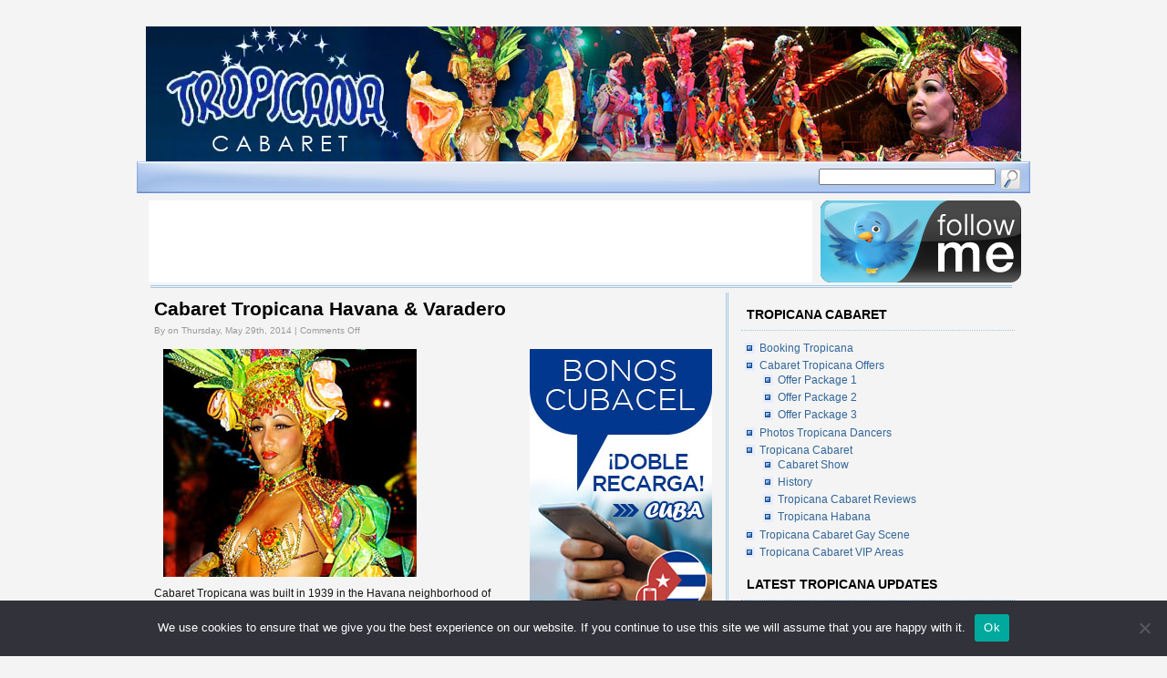

--- FILE ---
content_type: text/html; charset=UTF-8
request_url: https://tropicanacabaret.com/
body_size: 30885
content:
<!DOCTYPE html PUBLIC "-//W3C//DTD XHTML 1.0 Transitional//EN" "http://www.w3.org/TR/xhtml1/DTD/xhtml1-transitional.dtd">
<html xmlns="http://www.w3.org/1999/xhtml">
<head>
<meta http-equiv="Content-Type" content="text/html; charset=UTF-8" />
<meta name="Title" content="Tropicana Cabaret Cuba | Reviews and information"><meta name="Description" content="All about the famous Tropicana Cabaret in Cuba"><meta name="Keywords" content="Tropicana Cabaret, havana Tropicana Cabaret, prices Tropicana Cabaret, varadero Tropicana Cabaret , bookings Tropicana Cabaret"><title>Tropicana Cabaret Cuba | Reviews and information</title>
<link rel="stylesheet" href="https://tropicanacabaret.com/wp-content/themes/cubatravelforamericans-socrates/style.css" type="text/css"  />

<link rel="stylesheet" href="https://tropicanacabaret.com/wp-content/themes/cubatravelforamericans-socrates/css/styleRightSide300.css" type="text/css"/>
<meta name='robots' content='max-image-preview:large' />
	<style>img:is([sizes="auto" i], [sizes^="auto," i]) { contain-intrinsic-size: 3000px 1500px }</style>
	<link rel='dns-prefetch' href='//maps.googleapis.com' />
<link rel='dns-prefetch' href='//site451.wp.travelutionary.com' />
<link rel='dns-prefetch' href='//netdna.bootstrapcdn.com' />
<script type="text/javascript">
/* <![CDATA[ */
window._wpemojiSettings = {"baseUrl":"https:\/\/s.w.org\/images\/core\/emoji\/16.0.1\/72x72\/","ext":".png","svgUrl":"https:\/\/s.w.org\/images\/core\/emoji\/16.0.1\/svg\/","svgExt":".svg","source":{"concatemoji":"https:\/\/tropicanacabaret.com\/wp-includes\/js\/wp-emoji-release.min.js?ver=6.8.3"}};
/*! This file is auto-generated */
!function(s,n){var o,i,e;function c(e){try{var t={supportTests:e,timestamp:(new Date).valueOf()};sessionStorage.setItem(o,JSON.stringify(t))}catch(e){}}function p(e,t,n){e.clearRect(0,0,e.canvas.width,e.canvas.height),e.fillText(t,0,0);var t=new Uint32Array(e.getImageData(0,0,e.canvas.width,e.canvas.height).data),a=(e.clearRect(0,0,e.canvas.width,e.canvas.height),e.fillText(n,0,0),new Uint32Array(e.getImageData(0,0,e.canvas.width,e.canvas.height).data));return t.every(function(e,t){return e===a[t]})}function u(e,t){e.clearRect(0,0,e.canvas.width,e.canvas.height),e.fillText(t,0,0);for(var n=e.getImageData(16,16,1,1),a=0;a<n.data.length;a++)if(0!==n.data[a])return!1;return!0}function f(e,t,n,a){switch(t){case"flag":return n(e,"\ud83c\udff3\ufe0f\u200d\u26a7\ufe0f","\ud83c\udff3\ufe0f\u200b\u26a7\ufe0f")?!1:!n(e,"\ud83c\udde8\ud83c\uddf6","\ud83c\udde8\u200b\ud83c\uddf6")&&!n(e,"\ud83c\udff4\udb40\udc67\udb40\udc62\udb40\udc65\udb40\udc6e\udb40\udc67\udb40\udc7f","\ud83c\udff4\u200b\udb40\udc67\u200b\udb40\udc62\u200b\udb40\udc65\u200b\udb40\udc6e\u200b\udb40\udc67\u200b\udb40\udc7f");case"emoji":return!a(e,"\ud83e\udedf")}return!1}function g(e,t,n,a){var r="undefined"!=typeof WorkerGlobalScope&&self instanceof WorkerGlobalScope?new OffscreenCanvas(300,150):s.createElement("canvas"),o=r.getContext("2d",{willReadFrequently:!0}),i=(o.textBaseline="top",o.font="600 32px Arial",{});return e.forEach(function(e){i[e]=t(o,e,n,a)}),i}function t(e){var t=s.createElement("script");t.src=e,t.defer=!0,s.head.appendChild(t)}"undefined"!=typeof Promise&&(o="wpEmojiSettingsSupports",i=["flag","emoji"],n.supports={everything:!0,everythingExceptFlag:!0},e=new Promise(function(e){s.addEventListener("DOMContentLoaded",e,{once:!0})}),new Promise(function(t){var n=function(){try{var e=JSON.parse(sessionStorage.getItem(o));if("object"==typeof e&&"number"==typeof e.timestamp&&(new Date).valueOf()<e.timestamp+604800&&"object"==typeof e.supportTests)return e.supportTests}catch(e){}return null}();if(!n){if("undefined"!=typeof Worker&&"undefined"!=typeof OffscreenCanvas&&"undefined"!=typeof URL&&URL.createObjectURL&&"undefined"!=typeof Blob)try{var e="postMessage("+g.toString()+"("+[JSON.stringify(i),f.toString(),p.toString(),u.toString()].join(",")+"));",a=new Blob([e],{type:"text/javascript"}),r=new Worker(URL.createObjectURL(a),{name:"wpTestEmojiSupports"});return void(r.onmessage=function(e){c(n=e.data),r.terminate(),t(n)})}catch(e){}c(n=g(i,f,p,u))}t(n)}).then(function(e){for(var t in e)n.supports[t]=e[t],n.supports.everything=n.supports.everything&&n.supports[t],"flag"!==t&&(n.supports.everythingExceptFlag=n.supports.everythingExceptFlag&&n.supports[t]);n.supports.everythingExceptFlag=n.supports.everythingExceptFlag&&!n.supports.flag,n.DOMReady=!1,n.readyCallback=function(){n.DOMReady=!0}}).then(function(){return e}).then(function(){var e;n.supports.everything||(n.readyCallback(),(e=n.source||{}).concatemoji?t(e.concatemoji):e.wpemoji&&e.twemoji&&(t(e.twemoji),t(e.wpemoji)))}))}((window,document),window._wpemojiSettings);
/* ]]> */
</script>
<link rel='stylesheet' id='flexslider-css' href='https://tropicanacabaret.com/wp-content/plugins/cherry-plugin/lib/js/FlexSlider/flexslider.css?ver=2.2.0' type='text/css' media='all' />
<link rel='stylesheet' id='owl-carousel-css' href='https://tropicanacabaret.com/wp-content/plugins/cherry-plugin/lib/js/owl-carousel/owl.carousel.css?ver=1.24' type='text/css' media='all' />
<link rel='stylesheet' id='owl-theme-css' href='https://tropicanacabaret.com/wp-content/plugins/cherry-plugin/lib/js/owl-carousel/owl.theme.css?ver=1.24' type='text/css' media='all' />
<link rel='stylesheet' id='font-awesome-css' href='//netdna.bootstrapcdn.com/font-awesome/3.2.1/css/font-awesome.css?ver=3.2.1' type='text/css' media='all' />
<style id='font-awesome-inline-css' type='text/css'>
[data-font="FontAwesome"]:before {font-family: 'FontAwesome' !important;content: attr(data-icon) !important;speak: none !important;font-weight: normal !important;font-variant: normal !important;text-transform: none !important;line-height: 1 !important;font-style: normal !important;-webkit-font-smoothing: antialiased !important;-moz-osx-font-smoothing: grayscale !important;}
</style>
<link rel='stylesheet' id='cherry-plugin-css' href='https://tropicanacabaret.com/wp-content/plugins/cherry-plugin/includes/css/cherry-plugin.css?ver=1.2.8.1' type='text/css' media='all' />
<style id='wp-emoji-styles-inline-css' type='text/css'>

	img.wp-smiley, img.emoji {
		display: inline !important;
		border: none !important;
		box-shadow: none !important;
		height: 1em !important;
		width: 1em !important;
		margin: 0 0.07em !important;
		vertical-align: -0.1em !important;
		background: none !important;
		padding: 0 !important;
	}
</style>
<link rel='stylesheet' id='wp-block-library-css' href='https://tropicanacabaret.com/wp-includes/css/dist/block-library/style.min.css?ver=6.8.3' type='text/css' media='all' />
<style id='classic-theme-styles-inline-css' type='text/css'>
/*! This file is auto-generated */
.wp-block-button__link{color:#fff;background-color:#32373c;border-radius:9999px;box-shadow:none;text-decoration:none;padding:calc(.667em + 2px) calc(1.333em + 2px);font-size:1.125em}.wp-block-file__button{background:#32373c;color:#fff;text-decoration:none}
</style>
<style id='global-styles-inline-css' type='text/css'>
:root{--wp--preset--aspect-ratio--square: 1;--wp--preset--aspect-ratio--4-3: 4/3;--wp--preset--aspect-ratio--3-4: 3/4;--wp--preset--aspect-ratio--3-2: 3/2;--wp--preset--aspect-ratio--2-3: 2/3;--wp--preset--aspect-ratio--16-9: 16/9;--wp--preset--aspect-ratio--9-16: 9/16;--wp--preset--color--black: #000000;--wp--preset--color--cyan-bluish-gray: #abb8c3;--wp--preset--color--white: #ffffff;--wp--preset--color--pale-pink: #f78da7;--wp--preset--color--vivid-red: #cf2e2e;--wp--preset--color--luminous-vivid-orange: #ff6900;--wp--preset--color--luminous-vivid-amber: #fcb900;--wp--preset--color--light-green-cyan: #7bdcb5;--wp--preset--color--vivid-green-cyan: #00d084;--wp--preset--color--pale-cyan-blue: #8ed1fc;--wp--preset--color--vivid-cyan-blue: #0693e3;--wp--preset--color--vivid-purple: #9b51e0;--wp--preset--gradient--vivid-cyan-blue-to-vivid-purple: linear-gradient(135deg,rgba(6,147,227,1) 0%,rgb(155,81,224) 100%);--wp--preset--gradient--light-green-cyan-to-vivid-green-cyan: linear-gradient(135deg,rgb(122,220,180) 0%,rgb(0,208,130) 100%);--wp--preset--gradient--luminous-vivid-amber-to-luminous-vivid-orange: linear-gradient(135deg,rgba(252,185,0,1) 0%,rgba(255,105,0,1) 100%);--wp--preset--gradient--luminous-vivid-orange-to-vivid-red: linear-gradient(135deg,rgba(255,105,0,1) 0%,rgb(207,46,46) 100%);--wp--preset--gradient--very-light-gray-to-cyan-bluish-gray: linear-gradient(135deg,rgb(238,238,238) 0%,rgb(169,184,195) 100%);--wp--preset--gradient--cool-to-warm-spectrum: linear-gradient(135deg,rgb(74,234,220) 0%,rgb(151,120,209) 20%,rgb(207,42,186) 40%,rgb(238,44,130) 60%,rgb(251,105,98) 80%,rgb(254,248,76) 100%);--wp--preset--gradient--blush-light-purple: linear-gradient(135deg,rgb(255,206,236) 0%,rgb(152,150,240) 100%);--wp--preset--gradient--blush-bordeaux: linear-gradient(135deg,rgb(254,205,165) 0%,rgb(254,45,45) 50%,rgb(107,0,62) 100%);--wp--preset--gradient--luminous-dusk: linear-gradient(135deg,rgb(255,203,112) 0%,rgb(199,81,192) 50%,rgb(65,88,208) 100%);--wp--preset--gradient--pale-ocean: linear-gradient(135deg,rgb(255,245,203) 0%,rgb(182,227,212) 50%,rgb(51,167,181) 100%);--wp--preset--gradient--electric-grass: linear-gradient(135deg,rgb(202,248,128) 0%,rgb(113,206,126) 100%);--wp--preset--gradient--midnight: linear-gradient(135deg,rgb(2,3,129) 0%,rgb(40,116,252) 100%);--wp--preset--font-size--small: 13px;--wp--preset--font-size--medium: 20px;--wp--preset--font-size--large: 36px;--wp--preset--font-size--x-large: 42px;--wp--preset--font-family--inter: "Inter", sans-serif;--wp--preset--font-family--cardo: Cardo;--wp--preset--spacing--20: 0.44rem;--wp--preset--spacing--30: 0.67rem;--wp--preset--spacing--40: 1rem;--wp--preset--spacing--50: 1.5rem;--wp--preset--spacing--60: 2.25rem;--wp--preset--spacing--70: 3.38rem;--wp--preset--spacing--80: 5.06rem;--wp--preset--shadow--natural: 6px 6px 9px rgba(0, 0, 0, 0.2);--wp--preset--shadow--deep: 12px 12px 50px rgba(0, 0, 0, 0.4);--wp--preset--shadow--sharp: 6px 6px 0px rgba(0, 0, 0, 0.2);--wp--preset--shadow--outlined: 6px 6px 0px -3px rgba(255, 255, 255, 1), 6px 6px rgba(0, 0, 0, 1);--wp--preset--shadow--crisp: 6px 6px 0px rgba(0, 0, 0, 1);}:where(.is-layout-flex){gap: 0.5em;}:where(.is-layout-grid){gap: 0.5em;}body .is-layout-flex{display: flex;}.is-layout-flex{flex-wrap: wrap;align-items: center;}.is-layout-flex > :is(*, div){margin: 0;}body .is-layout-grid{display: grid;}.is-layout-grid > :is(*, div){margin: 0;}:where(.wp-block-columns.is-layout-flex){gap: 2em;}:where(.wp-block-columns.is-layout-grid){gap: 2em;}:where(.wp-block-post-template.is-layout-flex){gap: 1.25em;}:where(.wp-block-post-template.is-layout-grid){gap: 1.25em;}.has-black-color{color: var(--wp--preset--color--black) !important;}.has-cyan-bluish-gray-color{color: var(--wp--preset--color--cyan-bluish-gray) !important;}.has-white-color{color: var(--wp--preset--color--white) !important;}.has-pale-pink-color{color: var(--wp--preset--color--pale-pink) !important;}.has-vivid-red-color{color: var(--wp--preset--color--vivid-red) !important;}.has-luminous-vivid-orange-color{color: var(--wp--preset--color--luminous-vivid-orange) !important;}.has-luminous-vivid-amber-color{color: var(--wp--preset--color--luminous-vivid-amber) !important;}.has-light-green-cyan-color{color: var(--wp--preset--color--light-green-cyan) !important;}.has-vivid-green-cyan-color{color: var(--wp--preset--color--vivid-green-cyan) !important;}.has-pale-cyan-blue-color{color: var(--wp--preset--color--pale-cyan-blue) !important;}.has-vivid-cyan-blue-color{color: var(--wp--preset--color--vivid-cyan-blue) !important;}.has-vivid-purple-color{color: var(--wp--preset--color--vivid-purple) !important;}.has-black-background-color{background-color: var(--wp--preset--color--black) !important;}.has-cyan-bluish-gray-background-color{background-color: var(--wp--preset--color--cyan-bluish-gray) !important;}.has-white-background-color{background-color: var(--wp--preset--color--white) !important;}.has-pale-pink-background-color{background-color: var(--wp--preset--color--pale-pink) !important;}.has-vivid-red-background-color{background-color: var(--wp--preset--color--vivid-red) !important;}.has-luminous-vivid-orange-background-color{background-color: var(--wp--preset--color--luminous-vivid-orange) !important;}.has-luminous-vivid-amber-background-color{background-color: var(--wp--preset--color--luminous-vivid-amber) !important;}.has-light-green-cyan-background-color{background-color: var(--wp--preset--color--light-green-cyan) !important;}.has-vivid-green-cyan-background-color{background-color: var(--wp--preset--color--vivid-green-cyan) !important;}.has-pale-cyan-blue-background-color{background-color: var(--wp--preset--color--pale-cyan-blue) !important;}.has-vivid-cyan-blue-background-color{background-color: var(--wp--preset--color--vivid-cyan-blue) !important;}.has-vivid-purple-background-color{background-color: var(--wp--preset--color--vivid-purple) !important;}.has-black-border-color{border-color: var(--wp--preset--color--black) !important;}.has-cyan-bluish-gray-border-color{border-color: var(--wp--preset--color--cyan-bluish-gray) !important;}.has-white-border-color{border-color: var(--wp--preset--color--white) !important;}.has-pale-pink-border-color{border-color: var(--wp--preset--color--pale-pink) !important;}.has-vivid-red-border-color{border-color: var(--wp--preset--color--vivid-red) !important;}.has-luminous-vivid-orange-border-color{border-color: var(--wp--preset--color--luminous-vivid-orange) !important;}.has-luminous-vivid-amber-border-color{border-color: var(--wp--preset--color--luminous-vivid-amber) !important;}.has-light-green-cyan-border-color{border-color: var(--wp--preset--color--light-green-cyan) !important;}.has-vivid-green-cyan-border-color{border-color: var(--wp--preset--color--vivid-green-cyan) !important;}.has-pale-cyan-blue-border-color{border-color: var(--wp--preset--color--pale-cyan-blue) !important;}.has-vivid-cyan-blue-border-color{border-color: var(--wp--preset--color--vivid-cyan-blue) !important;}.has-vivid-purple-border-color{border-color: var(--wp--preset--color--vivid-purple) !important;}.has-vivid-cyan-blue-to-vivid-purple-gradient-background{background: var(--wp--preset--gradient--vivid-cyan-blue-to-vivid-purple) !important;}.has-light-green-cyan-to-vivid-green-cyan-gradient-background{background: var(--wp--preset--gradient--light-green-cyan-to-vivid-green-cyan) !important;}.has-luminous-vivid-amber-to-luminous-vivid-orange-gradient-background{background: var(--wp--preset--gradient--luminous-vivid-amber-to-luminous-vivid-orange) !important;}.has-luminous-vivid-orange-to-vivid-red-gradient-background{background: var(--wp--preset--gradient--luminous-vivid-orange-to-vivid-red) !important;}.has-very-light-gray-to-cyan-bluish-gray-gradient-background{background: var(--wp--preset--gradient--very-light-gray-to-cyan-bluish-gray) !important;}.has-cool-to-warm-spectrum-gradient-background{background: var(--wp--preset--gradient--cool-to-warm-spectrum) !important;}.has-blush-light-purple-gradient-background{background: var(--wp--preset--gradient--blush-light-purple) !important;}.has-blush-bordeaux-gradient-background{background: var(--wp--preset--gradient--blush-bordeaux) !important;}.has-luminous-dusk-gradient-background{background: var(--wp--preset--gradient--luminous-dusk) !important;}.has-pale-ocean-gradient-background{background: var(--wp--preset--gradient--pale-ocean) !important;}.has-electric-grass-gradient-background{background: var(--wp--preset--gradient--electric-grass) !important;}.has-midnight-gradient-background{background: var(--wp--preset--gradient--midnight) !important;}.has-small-font-size{font-size: var(--wp--preset--font-size--small) !important;}.has-medium-font-size{font-size: var(--wp--preset--font-size--medium) !important;}.has-large-font-size{font-size: var(--wp--preset--font-size--large) !important;}.has-x-large-font-size{font-size: var(--wp--preset--font-size--x-large) !important;}
:where(.wp-block-post-template.is-layout-flex){gap: 1.25em;}:where(.wp-block-post-template.is-layout-grid){gap: 1.25em;}
:where(.wp-block-columns.is-layout-flex){gap: 2em;}:where(.wp-block-columns.is-layout-grid){gap: 2em;}
:root :where(.wp-block-pullquote){font-size: 1.5em;line-height: 1.6;}
</style>
<link rel='stylesheet' id='cherry-parallax-css' href='https://tropicanacabaret.com/wp-content/plugins/cherry-parallax/css/parallax.css?ver=1.0.0' type='text/css' media='all' />
<link rel='stylesheet' id='contact-form-7-css' href='https://tropicanacabaret.com/wp-content/plugins/contact-form-7/includes/css/styles.css?ver=6.1.4' type='text/css' media='all' />
<link rel='stylesheet' id='cookie-notice-front-css' href='https://site451.wp.travelutionary.com/wp-content/plugins/cookie-notice/css/front.min.css?ver=2.5.11' type='text/css' media='all' />
<link rel='stylesheet' id='soc-font-awesome-css' href='https://site451.wp.travelutionary.com/wp-content/plugins/socrates-plugin/assets/css/vendor/font-awesome.min.css?ver=6.8.3' type='text/css' media='all' />
<link rel='stylesheet' id='soc-components-css' href='https://site451.wp.travelutionary.com/wp-content/plugins/socrates-plugin/assets/css/components.css?ver=6.8.3' type='text/css' media='all' />
<link rel='stylesheet' id='woocommerce-layout-css' href='https://tropicanacabaret.com/wp-content/plugins/woocommerce/assets/css/woocommerce-layout.css?ver=10.4.3' type='text/css' media='all' />
<link rel='stylesheet' id='woocommerce-smallscreen-css' href='https://tropicanacabaret.com/wp-content/plugins/woocommerce/assets/css/woocommerce-smallscreen.css?ver=10.4.3' type='text/css' media='only screen and (max-width: 768px)' />
<link rel='stylesheet' id='woocommerce-general-css' href='https://tropicanacabaret.com/wp-content/plugins/woocommerce/assets/css/woocommerce.css?ver=10.4.3' type='text/css' media='all' />
<style id='woocommerce-inline-inline-css' type='text/css'>
.woocommerce form .form-row .required { visibility: visible; }
</style>
<link rel='stylesheet' id='jquery-fixedheadertable-style-css' href='https://tropicanacabaret.com/wp-content/plugins/yith-woocommerce-compare/assets/css/jquery.dataTables.css?ver=1.10.18' type='text/css' media='all' />
<link rel='stylesheet' id='yith_woocompare_page-css' href='https://tropicanacabaret.com/wp-content/plugins/yith-woocommerce-compare/assets/css/compare.css?ver=3.6.0' type='text/css' media='all' />
<link rel='stylesheet' id='yith-woocompare-widget-css' href='https://tropicanacabaret.com/wp-content/plugins/yith-woocommerce-compare/assets/css/widget.css?ver=3.6.0' type='text/css' media='all' />
<script type="text/javascript" src="https://tropicanacabaret.com/wp-includes/js/jquery/jquery.min.js?ver=3.7.1" id="jquery-core-js"></script>
<script type="text/javascript" src="https://tropicanacabaret.com/wp-includes/js/jquery/jquery-migrate.min.js?ver=3.4.1" id="jquery-migrate-js"></script>
<script type="text/javascript" src="https://tropicanacabaret.com/wp-content/plugins/cherry-plugin/lib/js/jquery.easing.1.3.js?ver=1.3" id="easing-js"></script>
<script type="text/javascript" src="https://tropicanacabaret.com/wp-content/plugins/cherry-plugin/lib/js/elasti-carousel/jquery.elastislide.js?ver=1.2.8.1" id="elastislide-js"></script>
<script type="text/javascript" src="//maps.googleapis.com/maps/api/js?v=3.exp&amp;ver=6.8.3" id="googlemapapis-js"></script>
<script type="text/javascript" id="cookie-notice-front-js-before">
/* <![CDATA[ */
var cnArgs = {"ajaxUrl":"https:\/\/tropicanacabaret.com\/wp-admin\/admin-ajax.php","nonce":"6637451c69","hideEffect":"fade","position":"bottom","onScroll":false,"onScrollOffset":100,"onClick":false,"cookieName":"cookie_notice_accepted","cookieTime":2592000,"cookieTimeRejected":2592000,"globalCookie":false,"redirection":false,"cache":false,"revokeCookies":false,"revokeCookiesOpt":"automatic"};
/* ]]> */
</script>
<script type="text/javascript" src="https://site451.wp.travelutionary.com/wp-content/plugins/cookie-notice/js/front.min.js?ver=2.5.11" id="cookie-notice-front-js"></script>
<script type="text/javascript" src="https://tropicanacabaret.com/wp-content/plugins/woocommerce/assets/js/jquery-blockui/jquery.blockUI.min.js?ver=2.7.0-wc.10.4.3" id="wc-jquery-blockui-js" data-wp-strategy="defer"></script>
<script type="text/javascript" id="wc-add-to-cart-js-extra">
/* <![CDATA[ */
var wc_add_to_cart_params = {"ajax_url":"\/wp-admin\/admin-ajax.php","wc_ajax_url":"\/?wc-ajax=%%endpoint%%","i18n_view_cart":"View cart","cart_url":"https:\/\/tropicanacabaret.com\/cart\/","is_cart":"","cart_redirect_after_add":"no"};
/* ]]> */
</script>
<script type="text/javascript" src="https://tropicanacabaret.com/wp-content/plugins/woocommerce/assets/js/frontend/add-to-cart.min.js?ver=10.4.3" id="wc-add-to-cart-js" data-wp-strategy="defer"></script>
<script type="text/javascript" src="https://tropicanacabaret.com/wp-content/plugins/woocommerce/assets/js/js-cookie/js.cookie.min.js?ver=2.1.4-wc.10.4.3" id="wc-js-cookie-js" defer="defer" data-wp-strategy="defer"></script>
<script type="text/javascript" id="woocommerce-js-extra">
/* <![CDATA[ */
var woocommerce_params = {"ajax_url":"\/wp-admin\/admin-ajax.php","wc_ajax_url":"\/?wc-ajax=%%endpoint%%","i18n_password_show":"Show password","i18n_password_hide":"Hide password"};
/* ]]> */
</script>
<script type="text/javascript" src="https://tropicanacabaret.com/wp-content/plugins/woocommerce/assets/js/frontend/woocommerce.min.js?ver=10.4.3" id="woocommerce-js" defer="defer" data-wp-strategy="defer"></script>
<script type="text/javascript" src="https://tropicanacabaret.com/wp-content/plugins/js_composer/assets/js/vendors/woocommerce-add-to-cart.js?ver=8.7.2" id="vc_woocommerce-add-to-cart-js-js"></script>
<script></script><link rel="https://api.w.org/" href="https://tropicanacabaret.com/wp-json/" /><link rel="EditURI" type="application/rsd+xml" title="RSD" href="https://tropicanacabaret.com/xmlrpc.php?rsd" />
<meta name="generator" content="WordPress 6.8.3" />
<meta name="generator" content="WooCommerce 10.4.3" />
<script src='https://wp.travelutionary.com/?dm=e7b37970a5cff1fabb62f927cd0a2795&amp;action=load&amp;blogid=452&amp;siteid=1&amp;t=535828877&amp;back=https%3A%2F%2Ftropicanacabaret.com%2F' type='text/javascript'></script>	<noscript><style>.woocommerce-product-gallery{ opacity: 1 !important; }</style></noscript>
	<meta name="generator" content="Powered by WPBakery Page Builder - drag and drop page builder for WordPress."/>
<style class='wp-fonts-local' type='text/css'>
@font-face{font-family:Inter;font-style:normal;font-weight:300 900;font-display:fallback;src:url('https://tropicanacabaret.com/wp-content/plugins/woocommerce/assets/fonts/Inter-VariableFont_slnt,wght.woff2') format('woff2');font-stretch:normal;}
@font-face{font-family:Cardo;font-style:normal;font-weight:400;font-display:fallback;src:url('https://tropicanacabaret.com/wp-content/plugins/woocommerce/assets/fonts/cardo_normal_400.woff2') format('woff2');}
</style>
<noscript><style> .wpb_animate_when_almost_visible { opacity: 1; }</style></noscript>
<link rel="alternate" type="application/rss+xml" title="RSS 2.0" href="https://tropicanacabaret.com/feed/" />
<link rel="alternate" type="text/xml" title="RSS .92" href="https://tropicanacabaret.com/feed/rss/" />
<link rel="alternate" type="application/atom+xml" title="Atom 0.3" href="https://tropicanacabaret.com/feed/atom/" />
<link rel="alternate" type="application/rss+xml" title="tropicanacabaret.com RSS Comments Feed" href="https://tropicanacabaret.com/comments/feed/" />

	<!-- Style for custom elements -->
	<style type="text/css">
		body {font-family:'lucida grande', Verdana, Sans-Serif;}
		h2, h3, h4, h5 ,h6  {color:#000000}
    	h2 a, h3 a, h4 a, h5 a ,h6 a {color:#000000}
     	h2 a:hover, h3 a:hover, h4 a:hover, h5a:hover ,h6 a:hover {color:#333333}
        .page a, .sidebar a {color:#336699}
		.page a:hover, .sidebar a:hover {color:#D45D2A}
		.post		{ padding: px;}
		
		.titleText {color:#FFFFFF; margin:20px 0px 0px}
		.titleText h1 {color:#FFFFFF;}
        .titleText a {color:#FFFFFF; margin:20px 0px 0px}
		.titleText a:hover {color:#FFFFFF;}
        .titleText {font-family:Arial, Helvetica, sans-serif}
        .titleText {font-size:26px;}

        
        .descText  {color:#FFFFFF;}
        .descText  {font-family:Arial, Helvetica, sans-serif}
        .descText  {font-size:16px}
        
        #header    {text-align:; font-size:90%;}	
		
        
	        body {background:#F4F4F4 }
	            
        .im-topNav a {color:#000000}
        .im-topNav a:hover {color:#D45D2A}
            
        .im-nav a {color:#000000}
        .im-nav a:hover {color:#D45D2A}

	#access a { color: #000000}
	#access a:hover { color: #D45D2A}
	.menu-primary li a,.menu-top li a,.menu-bottomleft li a,.menu-bottomright li a {color: #000000;}
	.menu-primary li a:hover,.menu-top li a:hover,.menu-bottomleft li a:hover,.menu-bottomright li a:hover {color: #D45D2A} 
            
        .im-lowerFooter {color:#333333}
        .im-lowerFooter a {color:#336699}
        .im-lowerFooter a:hover {color:#D45D2A}
            
        
            
        .post h1 a, .post h2 a {color:#000000}
        .post h1 a:hover, .post h2 a:hover {color:#333333}
            
        .post a {color:#336699}
        .post a:hover {color:#D45D2A}
        
        #header	{width:940px; height:150px; overflow:hidden; padding:5px 10px 0px; background:url(https://site451.wp.travelutionary.com/wp-content/themes/cubatravelforamericans-socrates/header-images/uploads/tropicanacabaret.jpg) no-repeat;}

			</style>



<script type="text/javascript" src="https://ajax.googleapis.com/ajax/libs/jquery/1.4.2/jquery.min.js"></script>
<script type="text/javascript" src="https://tropicanacabaret.com/wp-content/themes/cubatravelforamericans-socrates/scripts/myStuff.js"></script>
<script type="text/javascript" src="https://tropicanacabaret.com/wp-content/themes/cubatravelforamericans-socrates/scripts/supersleight.plugin.js"></script>
<script type="text/javascript">
var J = jQuery.noConflict();
J(document).ready(function() {J('body').supersleight();});
</script>
<style type="text/css">
.top728 {
margin-top: -15px;
}
.side190 {
margin-top: -15px;
} 
</style>

<meta name="google-site-verification" content="UtCBAfUDf4KDPOAen1a-Aa1Wm2v97l5Tbg7Ft8fBbYY" />
</head>


<body data-rsssl=1 class="home blog wp-theme-cubatravelforamericans-socrates theme-cubatravelforamericans-socrates cookies-not-set browser-chrome woocommerce-no-js metaslider-plugin wpb-js-composer js-comp-ver-8.7.2 vc_responsive">
<div class="im-wrapper" align="center">
	<div class="topBar"></div>
	<div class="im-frame">
	
	<!-- Upper Navigation -->        
		<div class="im-topNav" style="background:none"></div>
	
	<!-- Main Header -->
	<div class="im-header">
		<div id="header"  >
<!-- jc 5/12/2010 - changes for hyperlinking blog title -->
						<div class="titleText socshadow" style="margin-bottom:-5px; font-weight:bold;"><h1></h1></div>
			<div class="descText socshadow"></div>
<!-- end jc -->
					</div><!-- /header -->
	</div><!-- /im-header -->
 
 
	<!-- Main Nav  -->               
		
<div id="access"><ul class="menu-primary"></ul><div class="clear-fix"></div></div>
		
	<!-- Search Form -->        
	<div id="im-searchForm">
		<form method="get" action="https://tropicanacabaret.com/">
		<input type="text" name="s" class="searchBox" id="s" 
			onblur="this.value=(this.value=='') ? 'search' : this.value;" 
			onfocus="clearText(this);" value="" />
		<input type="image" id="searchBtn" name="searchBtn" 
			src="https://tropicanacabaret.com/wp-content/themes/cubatravelforamericans-socrates/images/search.png" 
			onmouseover="this.src='https://tropicanacabaret.com/wp-content/themes/cubatravelforamericans-socrates/images/searchOv.png'" 
			onmouseout="this.src='https://tropicanacabaret.com/wp-content/themes/cubatravelforamericans-socrates/images/search.png'" border="0" />
		</form>
		</div>
<!-- END HEADER SECTION -->		<!-- OPEN TOP ADS -->
        
  			
		




         <script type="text/javascript">
		    /* <![CDATA[ */
				var oldBox = 1; //set the deafault featured village
				var stopAnimation = "false";
	var J = jQuery.noConflict();
				J(document).ready(function(){
					  J("#new2").slideUp("fast");J("#new3").slideUp("fast");J("#new4").slideUp("fast");J("#new5").slideUp("fast");				   
					automate();
				});
				
				// function for changing the small ad on the home page
				function fade(newBox, stopMotion){
			
					//alert("oldBox = "+oldBox+" newBox ="+newBox);

					if ((newBox) != oldBox){

						var villageIn = ('#new'+newBox); //set div id to a string for animation
						var villageOut = ('#new'+oldBox);
						
						J(villageOut).slideUp("slow", function(){ J(villageIn).slideDown("slow"); } );

						var activeNav = ("box"+newBox); //set nav div id to a string for animation
						var oldNav = ("box"+oldBox);

						oldBox = newBox; //set newBox as the oldBox so we now what to fade out next time
						automate();
					}
   				}; //close fade
				
				//sets which box to load and to fade
				function setBox(){
					newBox = (oldBox+1); // adds 1 to the current box
					if (newBox >= 6){									   
						newBox = 1;
					} 
					fade(newBox); // starts the function fade as if it was clicked with a newBox to load
				};
				
				var animationTimer = '';
				function automate(change){
						if (stopAnimation == "false"){
							animationTimer = window.setTimeout(function() { setBox(); }, 7000); // set time
						}
				};
				
				// pauses animation on mouse over
				function mouseOver(){ 
					if (stopAnimation != "clicked"){
						stopAnimation = "true";
						window.clearTimeout(animationTimer);
					}
				};

				

				// unpauses animation on mouse out
				function mouseOut(){ 
					if (stopAnimation != "clicked"){
						stopAnimation = "false";
						automate();
					}
				};

var oldBox3 = 1; //set the deafault featured village
				var stopAnimation3 = "false";
	
				J(document).ready(function(){
					  				   
					automate3();
				});
				
				// function for changing the small ad on the home page
				function fade3(newBox3, stopMotion3){
			
					//alert("oldBox = "+oldBox+" newBox ="+newBox);

					if ((newBox3) != oldBox3){

						var villageIn3 = ('#adNew'+newBox3); //set div id to a string for animation
						var villageOut3 = ('#adNew'+oldBox3);
						
						J(villageOut3).slideUp("slow", function(){ J(villageIn3).slideDown("slow"); } );

						var activeNav3 = ("box"+newBox3); //set nav div id to a string for animation
						var oldNav3 = ("box"+oldBox3);

						oldBox3 = newBox3; //set newBox as the oldBox so we now what to fade out next time
						automate3();
					}
   				}; //close fade
				
				//sets which box to load and to fade
				function setBox3(){
					newBox3 = (oldBox3+1); // adds 1 to the current box
					if (newBox3 >= 3){									   
						newBox3 = 1;
					} 
					fade3(newBox3); // starts the function fade as if it was clicked with a newBox to load
				};
				
				var animationTimer3 = '';
				function automate3(change3){
						if (stopAnimation3 == "false"){
							animationTimer3 = window.setTimeout(function() { setBox3(); }, 7000); // set time
						}
				};
				
				// pauses animation on mouse over
				function mouseOver3(){ 
					if (stopAnimation3 != "clicked"){
						stopAnimation3 = "true";
						window.clearTimeout(animationTimer3);
					}
				};

				

				// unpauses animation on mouse out
				function mouseOut3(){ 
					if (stopAnimation3 != "clicked"){
						stopAnimation3 = "false";
						automate3();
					}
				};
				
			/* ]]> */
           </script>
        				
        
        <div class="im-topAds">
        	<div class="top728" onmouseover="mouseOver3()" onmouseout="mouseOut3()">
            
            	<div id="adNew1" style="height:90px;"><script type="text/javascript"><!--
google_ad_client = "ca-pub-1087344959168089";
/* Blogs - Cubatravel etc */
google_ad_slot = "3318985555";
google_ad_width = 728;
google_ad_height = 90;
//-->
</script>
<script type="text/javascript"
src="https://pagead2.googlesyndication.com/pagead/show_ads.js">
</script></div><div id="adNew2" style="height:90px;"><a target="_blank" href="http://revolucharge.com"><img src="https://wp.travelutionary.com/wp-content/uploads/2020/04/728x88.jpg"></a>
</div>            
            </div>
        	<div class="side190" onmouseover="mouseOver()" onmouseout="mouseOut()">
            	

            	<div id="new1" class="smallAd"  style="height:90px;">
										<a href="http://twitter.com/havanatur" target="_blank"><img src="https://tropicanacabaret.com/wp-content/themes/cubatravelforamericans-socrates/images/Twitter.png" alt="Twitter"/></a>
									  </div><div id="new2" class="smallAd"  style="height:90px;">
										<a href="http://www.youtube.com/user/havanatureurope/videos" target="_blank"><img src="https://tropicanacabaret.com/wp-content/themes/cubatravelforamericans-socrates/images/Youtube.png" alt="YouTube"/></a>
									  </div><div id="new3" class="smallAd"  style="height:90px;">
										<a href="http://facebook.com/havanatur" target="_blank"><img src="https://tropicanacabaret.com/wp-content/themes/cubatravelforamericans-socrates/images/Facebook.png" alt="Facebook"/></a>
									  </div><div id="new4" class="smallAd"  style="height:90px;">
										<script type="text/javascript">
  var __lc = {};
  __lc.license = 1370592;

  (function() {
    var lc = document.createElement('script'); lc.type = 'text/javascript'; lc.async = true;
    lc.src = ('https:' == document.location.protocol ? 'https://' : 'http://') + 'cdn.livechatinc.com/tracking.js';
    var s = document.getElementsByTagName('script')[0]; s.parentNode.insertBefore(lc, s);
  })();
</script>
									  </div><div id="new5" class="smallAd"  style="height:90px;">
										<div id="fb-root"></div>
<script>(function(d, s, id) {
  var js, fjs = d.getElementsByTagName(s)[0];
  if (d.getElementById(id)) return;
  js = d.createElement(s); js.id = id;
  js.src = "//connect.facebook.net/es_LA/all.js#xfbml=1";
  fjs.parentNode.insertBefore(js, fjs);
}(document, 'script', 'facebook-jssdk'));</script>
									  </div>            
            </div>
        </div>
        
        <div class="line"></div>
        
                <!-- CLOSE TOP ADS -->         
       
<div id="im-mainContent" class="im-mainContent">
	<div id="post-" class="post">
				<div class="post-111 post type-post status-publish format-standard hentry category-booking-tropicana category-cabaret-show category-history category-tropicana-cabaret category-tropicana-cabaret-reviews category-tropicana-cabaret-vip-areas category-tropicana-habana tag-book-cabaret-tropicana tag-booking-cabaret-tropicana-cuba tag-cabaret-tropicana-havana tag-group-bookings-cabaret-tropicana-havana tag-havana-cabaret-tropicana tag-havana-nightlife tag-tropicana-havana" id="post-111">


			<h2><a href="https://tropicanacabaret.com/cabaret-tropicana-havana-varadero/" rel="bookmark" title="Permanent Link to Cabaret Tropicana Havana &#038; Varadero">Cabaret Tropicana Havana &#038; Varadero</a></h2>
			<div class="postAuthor">By  on Thursday, May 29th, 2014 | <span>Comments Off<span class="screen-reader-text"> on Cabaret Tropicana Havana &#038; Varadero</span></span></div>

                 
			<div class="entry">
<div id="socratesinpostad" style="float:right; display:block; padding:5px; margin:0;"><a target="_blank" href="http://revolucharge.com"><img src="https://wp.travelutionary.com/wp-content/uploads/2020/04/banner-cubacel-200-x-300.jpg"></a>
</div>                 
                        	<p><a href="http://site451.wp.travelutionary.com/wp-content/blogs.dir/452/files/sites/452/2014/05/tropicana-cabaret-havana.jpg"><img fetchpriority="high" decoding="async" class="alignnone size-full wp-image-112" alt="tropicana cabaret havana" src="https://site451.wp.travelutionary.com/wp-content/blogs.dir/452/files/sites/452/2014/05/tropicana-cabaret-havana.jpg" width="278" height="250" /></a></p>
<p>Cabaret Tropicana was built in 1939 in the Havana neighborhood of Marianao. Once considered a risk taken by an entrepreneur who decided to open a restaurant with night club entertainment with a capacity for at least 300 visitors. At the time many considered his idea unfeasible yet today Cabaret Tropicana is on of Havana’s most popular tourism venues.</p>
<p>&nbsp;</p>
<p>Tropicana Cabaret is located in vibrant forest with large majestic trees, such as Royal Palms, Mamoncillos, Mango trees, Cedar and many others, giving the theater its cool tropical feeling. Nat King Cole, Josephine Baker, Libertad Lamarque, Cheo Feliciano, Rita Montaner, Elena Burke and Bola de Nieve and many other celebrities were amongst the many stars who have appeared on Tropicana’s illustrious stage. Performances are conducted right under the stars of Havana’s night sky.</p>
<p><a href="http://site451.wp.travelutionary.com/wp-content/blogs.dir/452/files/sites/452/2014/05/Cabaret-Tropicana.jpg"><img decoding="async" class="alignnone size-full wp-image-113" alt="Cabaret Tropicana" src="https://site451.wp.travelutionary.com/wp-content/blogs.dir/452/files/sites/452/2014/05/Cabaret-Tropicana.jpg" width="558" height="250" srcset="https://site451.wp.travelutionary.com/wp-content/blogs.dir/452/files/sites/452/2014/05/Cabaret-Tropicana.jpg 558w, https://site451.wp.travelutionary.com/wp-content/blogs.dir/452/files/sites/452/2014/05/Cabaret-Tropicana-300x134.jpg 300w" sizes="(max-width: 558px) 100vw, 558px" /></a></p>
<p>In 1992, the American Academy of Restaurant Industry bestowed Tropicana with an honorable award as the "Best of the Five Stars Diamond" for being the best cabaret in the Americas, recognized for its quality and appreciated for its rich history of over more than half a century.</p>
<p>&nbsp;</p>
<p>The actual program "Tambores en Concierto" meaning Concert Drum was composed by the renowned choreographer and master Tomás Morales. It is a ballade featuring the most recognized and authentic Cuban rhythms, without ignoring the Hispanic and African heritage of Cuba, including rumba, mambo, danzonete and Latin jazz.</p>
<p>To visit Tropicana Cabaret please visit click to chat with our booking agents or contact us. We offer special deals for groups over 6 people, including preferential seating and extras.</p>

			<div class="entry-utility postmetadata">
									<span class="cat-links">
						<span class="entry-utility-prep entry-utility-prep-cat-links">Posted in</span> <a href="https://tropicanacabaret.com/category/booking-tropicana/" rel="category tag">Booking Tropicana</a>, <a href="https://tropicanacabaret.com/category/tropicana-cabaret/cabaret-show/" rel="category tag">Cabaret Show</a>, <a href="https://tropicanacabaret.com/category/tropicana-cabaret/history/" rel="category tag">History</a>, <a href="https://tropicanacabaret.com/category/tropicana-cabaret/" rel="category tag">Tropicana Cabaret</a>, <a href="https://tropicanacabaret.com/category/tropicana-cabaret/tropicana-cabaret-reviews/" rel="category tag">Tropicana Cabaret Reviews</a>, <a href="https://tropicanacabaret.com/category/tropicana-cabaret-vip-areas/" rel="category tag">Tropicana Cabaret VIP Areas</a>, <a href="https://tropicanacabaret.com/category/tropicana-cabaret/tropicana-habana/" rel="category tag">Tropicana Habana</a>					</span>
					<span class="meta-sep">|</span>
													<span class="tag-links">
						<span class="entry-utility-prep entry-utility-prep-tag-links">Tags</span> <a href="https://tropicanacabaret.com/tag/book-cabaret-tropicana/" rel="tag">Book Cabaret Tropicana</a>, <a href="https://tropicanacabaret.com/tag/booking-cabaret-tropicana-cuba/" rel="tag">Booking Cabaret Tropicana Cuba</a>, <a href="https://tropicanacabaret.com/tag/cabaret-tropicana-havana/" rel="tag">Cabaret Tropicana Havana</a>, <a href="https://tropicanacabaret.com/tag/group-bookings-cabaret-tropicana-havana/" rel="tag">Group bookings Cabaret Tropicana Havana</a>, <a href="https://tropicanacabaret.com/tag/havana-cabaret-tropicana/" rel="tag">Havana Cabaret Tropicana</a>, <a href="https://tropicanacabaret.com/tag/havana-nightlife/" rel="tag">havana nightlife</a>, <a href="https://tropicanacabaret.com/tag/tropicana-havana/" rel="tag">Tropicana havana</a>					</span>
					
								<span class="meta-sep">|</span>
				<span class="comments-link"><span>Comments Off<span class="screen-reader-text"> on Cabaret Tropicana Havana &#038; Varadero</span></span></span>							</div><!-- .entry-utility -->
</div>
		</div>
                <div id="socratesinpostadbottom" style="clear: both; display: block;"><script type="text/javascript"><!--
google_ad_client = "pub-1087344959168089";
/* 300x250, created 25/03/11 */
google_ad_slot = "4853687576";
google_ad_width = 300;
google_ad_height = 250;
//-->
</script>
<script type="text/javascript"
src="https://pagead2.googlesyndication.com/pagead/show_ads.js">
</script></div><br>		<div class="commentsFrame"></div>
			<div class="post-63 post type-post status-publish format-standard hentry category-booking-tropicana category-cabaret-tropicana-offers category-tropicana-cabaret category-tropicana-cabaret-vip-areas tag-arcos-de-cristal-havana tag-bajo-las-estrellas-havana tag-cafe-rodney tag-caribbean-folklore tag-cuba-caribbean tag-restaurante-los-jardines-havana tag-tropicana-cabaret-offers tag-tropicana-cabaret-seating tag-tropicana-cabaret-vip-area" id="post-63">


			<h2><a href="https://tropicanacabaret.com/nightlife-in-havana-tropicana-seating/" rel="bookmark" title="Permanent Link to Nightlife in Havana Tropicana Seating">Nightlife in Havana Tropicana Seating</a></h2>
			<div class="postAuthor">By  on Friday, November 2nd, 2012 | <span>Comments Off<span class="screen-reader-text"> on Nightlife in Havana Tropicana Seating</span></span></div>

                 
			<div class="entry">
                 
                        	<p><a href="http://site451.wp.travelutionary.com/wp-content/blogs.dir/452/files/sites/452/2012/10/Tropicana-Habana1.jpg"><img decoding="async" class="alignnone size-full wp-image-64" title="Tropicana Habana" src="https://site451.wp.travelutionary.com/wp-content/blogs.dir/452/files/sites/452/2012/10/Tropicana-Habana1.jpg" alt="Tropicana Habana" width="274" height="185" /></a></p>
<p>Tropicana, The most spectacular of the cabarets to open sky. A unique place in the world to enjoy the music and the Cuban and Caribbean folklore in all their color, musicality and rhythm. An art extravaganza to multiply the Cuban happiness of a true tropical night.</p>
<p><a title="Havanatur Cuba" href="http://havanatur.com" target="_blank">Book with Havanatur </a>and receive a free seating upgrade!!</p>
<p>Address: Calle 72 y Línea del Ferrocarril, Marianao, Ciudad de La Habana.</p>
<p>Phone No: (537)267 1717</p>
<p>Show time 8:30 p.m. until dawn</p>
<p>Email for Reserves</p>
<p>Contact for groups : reservas@tropicana.palmares.cu</p>
<p><a href="http://site451.wp.travelutionary.com/wp-content/blogs.dir/452/files/sites/452/2012/10/Abajo-las-estrellas-Havana.jpg"><img loading="lazy" decoding="async" class="alignnone size-full wp-image-65" title="Abajo las estrellas Havana" src="https://site451.wp.travelutionary.com/wp-content/blogs.dir/452/files/sites/452/2012/10/Abajo-las-estrellas-Havana.jpg" alt="Abajo las estrellas Havana" width="185" height="185" srcset="https://site451.wp.travelutionary.com/wp-content/blogs.dir/452/files/sites/452/2012/10/Abajo-las-estrellas-Havana.jpg 185w, https://site451.wp.travelutionary.com/wp-content/blogs.dir/452/files/sites/452/2012/10/Abajo-las-estrellas-Havana-150x150.jpg 150w" sizes="auto, (max-width: 185px) 100vw, 185px" /></a></p>
<p><strong>Bajo las Estrellas</strong></p>
<p>For 1000 pax</p>
<p>Open air terrace, surrounded by a luxuriant tropical forest, where the fabulous and unique Tropicana shows take place. From 8.30 p.m. untill dawn.</p>
<p><a href="http://site451.wp.travelutionary.com/wp-content/blogs.dir/452/files/sites/452/2012/10/Arcos-de-cristal-habana1.jpg"><img loading="lazy" decoding="async" class="alignnone size-full wp-image-67" title="Arcos de cristal habana" src="https://site451.wp.travelutionary.com/wp-content/blogs.dir/452/files/sites/452/2012/10/Arcos-de-cristal-habana1.jpg" alt="Arcos de cristal habana" width="185" height="185" srcset="https://site451.wp.travelutionary.com/wp-content/blogs.dir/452/files/sites/452/2012/10/Arcos-de-cristal-habana1.jpg 185w, https://site451.wp.travelutionary.com/wp-content/blogs.dir/452/files/sites/452/2012/10/Arcos-de-cristal-habana1-150x150.jpg 150w" sizes="auto, (max-width: 185px) 100vw, 185px" /></a></p>
<p><strong>Arcos de Cristal</strong></p>
<p>For 500 pax</p>
<p>Roofed hall reproducing the Cuban countryside at night, where Tropicana shows take place on rainy days. This hall with air-conditioned and great comfort, is ideal for conventions, press conferences, fashion shows, concerts and dances.</p>
<p><a href="http://site451.wp.travelutionary.com/wp-content/blogs.dir/452/files/sites/452/2012/10/Restaurante-Los-Jardines.jpg"><img loading="lazy" decoding="async" class="alignnone size-full wp-image-68" title="Restaurante Los Jardines" src="https://site451.wp.travelutionary.com/wp-content/blogs.dir/452/files/sites/452/2012/10/Restaurante-Los-Jardines.jpg" alt="Restaurante Los Jardines" width="185" height="185" srcset="https://site451.wp.travelutionary.com/wp-content/blogs.dir/452/files/sites/452/2012/10/Restaurante-Los-Jardines.jpg 185w, https://site451.wp.travelutionary.com/wp-content/blogs.dir/452/files/sites/452/2012/10/Restaurante-Los-Jardines-150x150.jpg 150w" sizes="auto, (max-width: 185px) 100vw, 185px" /></a></p>
<p><strong>Restaurante Los Jardines</strong></p>
<p>For 100 pax</p>
<p>The chords of the violin and piano, the moon filtering through the glass roof and an encompassing view of the surrounding park confirm the exoticism and sophistication of this luxurious restaurant set where Tropicana casino used to be. International cuisine, every day from 7.00 p.m. to 12.00 a.m.</p>
<p><a href="http://site451.wp.travelutionary.com/wp-content/blogs.dir/452/files/sites/452/2012/10/cafe-rodney-habana.jpg"><img loading="lazy" decoding="async" class="alignnone size-full wp-image-69" title="cafe rodney habana" src="https://site451.wp.travelutionary.com/wp-content/blogs.dir/452/files/sites/452/2012/10/cafe-rodney-habana.jpg" alt="cafe rodney habana" width="185" height="185" srcset="https://site451.wp.travelutionary.com/wp-content/blogs.dir/452/files/sites/452/2012/10/cafe-rodney-habana.jpg 185w, https://site451.wp.travelutionary.com/wp-content/blogs.dir/452/files/sites/452/2012/10/cafe-rodney-habana-150x150.jpg 150w" sizes="auto, (max-width: 185px) 100vw, 185px" /></a></p>
<p><strong>Café Rodney</strong></p>
<p>For 80 pax</p>
<p>Café Rodney, with the modern atmosphere of the 50's is an immediately captivating bohemian spot. Varied offers and attractive prices, every day from noon to midnight.</p>
<p>&nbsp;</p>
<p>&nbsp;</p>
<p>Tropicana Offers:</p>
<p>&nbsp;</p>
<p>Offer 1</p>
<p>1 Welcome drink</p>
<p>1/4 Bottle of Havana Club White Extra Aged Rum</p>
<p>1 Coke</p>
<p>1 Cold cuts dish</p>
<p>Price: 70.00 CUC per person</p>
<p>&nbsp;</p>
<p>Offer 2</p>
<p>Main table</p>
<p>1 Welcome drink</p>
<p>¼ Bottle of Havana Club Reserva Extra Aged or Havana Club Gold Extra Aged Rum</p>
<p>1 Coke</p>
<p>1 Cold cuts dish</p>
<p>Price: 80.00 CUC per person</p>
<p>&nbsp;</p>
<p>Offer 3</p>
<p>Main table</p>
<p>1 Welcome drink</p>
<p>¼ Bottle of Whiskey or Havana Club Reserva Extra Aged  Rum</p>
<p>1 Coke</p>
<p>1 Cold cuts dish</p>
<p>1 Souvenir</p>
<p>Price: 90.00 CUC per person</p>

			<div class="entry-utility postmetadata">
									<span class="cat-links">
						<span class="entry-utility-prep entry-utility-prep-cat-links">Posted in</span> <a href="https://tropicanacabaret.com/category/booking-tropicana/" rel="category tag">Booking Tropicana</a>, <a href="https://tropicanacabaret.com/category/cabaret-tropicana-offers/" rel="category tag">Cabaret Tropicana Offers</a>, <a href="https://tropicanacabaret.com/category/tropicana-cabaret/" rel="category tag">Tropicana Cabaret</a>, <a href="https://tropicanacabaret.com/category/tropicana-cabaret-vip-areas/" rel="category tag">Tropicana Cabaret VIP Areas</a>					</span>
					<span class="meta-sep">|</span>
													<span class="tag-links">
						<span class="entry-utility-prep entry-utility-prep-tag-links">Tags</span> <a href="https://tropicanacabaret.com/tag/arcos-de-cristal-havana/" rel="tag">Arcos de Cristal havana</a>, <a href="https://tropicanacabaret.com/tag/bajo-las-estrellas-havana/" rel="tag">Bajo las Estrellas havana</a>, <a href="https://tropicanacabaret.com/tag/cafe-rodney/" rel="tag">Café Rodney</a>, <a href="https://tropicanacabaret.com/tag/caribbean-folklore/" rel="tag">Caribbean folklore</a>, <a href="https://tropicanacabaret.com/tag/cuba-caribbean/" rel="tag">cuba caribbean</a>, <a href="https://tropicanacabaret.com/tag/restaurante-los-jardines-havana/" rel="tag">Restaurante Los Jardines havana</a>, <a href="https://tropicanacabaret.com/tag/tropicana-cabaret-offers/" rel="tag">Tropicana Cabaret offers</a>, <a href="https://tropicanacabaret.com/tag/tropicana-cabaret-seating/" rel="tag">Tropicana Cabaret seating</a>, <a href="https://tropicanacabaret.com/tag/tropicana-cabaret-vip-area/" rel="tag">tropicana cabaret vip area</a>					</span>
					
								<span class="meta-sep">|</span>
				<span class="comments-link"><span>Comments Off<span class="screen-reader-text"> on Nightlife in Havana Tropicana Seating</span></span></span>							</div><!-- .entry-utility -->
</div>
		</div>
                		<div class="commentsFrame"></div>
			<div class="post-96 post type-post status-publish format-standard hentry category-booking-tropicana category-cabaret-show category-cabaret-tropicana-offers category-tropicana-cabaret category-tropicana-cabaret-reviews category-tropicana-cabaret-vip-areas category-tropicana-habana tag-booking-tropicana-cabaret tag-havana-tropicana-cabaret tag-night-tropicana-cabaret tag-prices-tropicana-cabaret tag-rates-tropicana-cabaret tag-tropicana-cabaret-booking tag-tropicana-cabaret-cuba tag-tropicana-cabaret-dancing tag-tropicana-cabaret-dates tag-tropicana-cabaret-dinner tag-tropicana-cabaret-evening tag-tropicana-cabaret-excursion tag-tropicana-cabaret-food tag-tropicana-cabaret-havana tag-tropicana-cabaret-reservation tag-tropicana-cabaret-restaurants tag-tropicana-cabaret-salon tag-tropicana-cabaret-show tag-tropicana-cabaret-vip" id="post-96">


			<h2><a href="https://tropicanacabaret.com/tropicana-cabaret-reviews-2/" rel="bookmark" title="Permanent Link to Tropicana Cabaret Reviews">Tropicana Cabaret Reviews</a></h2>
			<div class="postAuthor">By  on Thursday, November 1st, 2012 | <span>Comments Off<span class="screen-reader-text"> on Tropicana Cabaret Reviews</span></span></div>

                 
			<div class="entry">
                 
                        	<h2>Tropicana Cabaret latest news</h2>
<p><a href="http://site451.wp.travelutionary.com/wp-content/blogs.dir/452/files/sites/452/2012/10/Tropicana-Cabaret2.jpg"><img loading="lazy" decoding="async" class="alignnone size-full wp-image-98" title="Tropicana Cabaret" src="https://site451.wp.travelutionary.com/wp-content/blogs.dir/452/files/sites/452/2012/10/Tropicana-Cabaret2.jpg" alt="Tropicana Cabaret" width="274" height="185" /></a></p>
<p>Tropicana Cabaret is the oldest Cabaret show. It's located in Havana. There are dinner and show tours nightly or over night from most hotels and resorts. It’s a grand show at an outdoor theatre with many dancers in elaborate costumes.</p>
<p>Tropicana Cabaret is immensely popular in <a title="Havana Guide" href="http://cuba-havanacity.net" target="_blank">Havana</a>, which is something of a paradox. It is perhaps surprising that an art form derived from de days of sleaze and decadence and symbolizing everything that the revolution abhors should have survived to thrive in revolutionary Cuba. You might have thought that cabaret could have come under the ax during the moral political purges of the early 1970s, but not at all. Gentle, inoffensive homosexual poets were hounded, but the blatantly exploitative breasts and asses razzmatazz of the Tropicana Cabaret flourished unabated.</p>
<p>Cubans love their Tropicana Cabaret or shows as they are known. Every provincial town has its own version of Tropicana Cabaret, some worse than others, but the basic formula is the same: a compere, a romantic tenor, a soprano, possibly a comedian and above all, the dancers! In Havana, cabarets are mostly located at the hotels. The <a title="Hotel Nacional de Cuba" href="http://havanatur.com/services_bd/hotel/hotel_details.asp?idhotel=41#hotel" target="_blank">Hotel Nacional de Cuba </a>has a good one called Cabaret Parisien with obvious French flair, as does the Havana Cafe on Paseo next to the <a title="Hotel Melia Cohiba" href="http://havanatur.com/services_bd/hotel/hotel_details.asp?idhotel=43#hotel" target="_blank">hotel Melia Cohiba</a>. This one takes place against a particularly good setting of fifties memorabilia including an old Buick. There are shows at the Salon Rojo next to the Hotel Capri and in the <a title="Hotel Habana Libre" href="http://havanatur.com/services_bd/hotel/hotel_details.asp?idhotel=42#hotel" target="_blank">Hotel Habana Libre</a>`s Turquino, but the creme of cabarets in Havana is Tropicana in Marianao, in Calle 72 between 41 and 45.</p>
<h3><em>"Tropicana Cabaret lots of breasts and asses"</em></h3>
<p>&nbsp;</p>
<p>If you're going to Havana, you should go and enjoy Tropicana Cabaret culture. The dancers wear luxurious and gorgeous costumes. Overall, You will be satisfied with the Latin vibes</p>
<p>&nbsp;</p>
<h1>Tropicana Cabaret 2012</h1>

			<div class="entry-utility postmetadata">
									<span class="cat-links">
						<span class="entry-utility-prep entry-utility-prep-cat-links">Posted in</span> <a href="https://tropicanacabaret.com/category/booking-tropicana/" rel="category tag">Booking Tropicana</a>, <a href="https://tropicanacabaret.com/category/tropicana-cabaret/cabaret-show/" rel="category tag">Cabaret Show</a>, <a href="https://tropicanacabaret.com/category/cabaret-tropicana-offers/" rel="category tag">Cabaret Tropicana Offers</a>, <a href="https://tropicanacabaret.com/category/tropicana-cabaret/" rel="category tag">Tropicana Cabaret</a>, <a href="https://tropicanacabaret.com/category/tropicana-cabaret/tropicana-cabaret-reviews/" rel="category tag">Tropicana Cabaret Reviews</a>, <a href="https://tropicanacabaret.com/category/tropicana-cabaret-vip-areas/" rel="category tag">Tropicana Cabaret VIP Areas</a>, <a href="https://tropicanacabaret.com/category/tropicana-cabaret/tropicana-habana/" rel="category tag">Tropicana Habana</a>					</span>
					<span class="meta-sep">|</span>
													<span class="tag-links">
						<span class="entry-utility-prep entry-utility-prep-tag-links">Tags</span> <a href="https://tropicanacabaret.com/tag/booking-tropicana-cabaret/" rel="tag">booking Tropicana Cabaret</a>, <a href="https://tropicanacabaret.com/tag/havana-tropicana-cabaret/" rel="tag">havana Tropicana Cabaret</a>, <a href="https://tropicanacabaret.com/tag/night-tropicana-cabaret/" rel="tag">night Tropicana Cabaret</a>, <a href="https://tropicanacabaret.com/tag/prices-tropicana-cabaret/" rel="tag">prices Tropicana Cabaret</a>, <a href="https://tropicanacabaret.com/tag/rates-tropicana-cabaret/" rel="tag">rates Tropicana Cabaret</a>, <a href="https://tropicanacabaret.com/tag/tropicana-cabaret-booking/" rel="tag">Tropicana Cabaret booking</a>, <a href="https://tropicanacabaret.com/tag/tropicana-cabaret-cuba/" rel="tag">Tropicana Cabaret cuba</a>, <a href="https://tropicanacabaret.com/tag/tropicana-cabaret-dancing/" rel="tag">Tropicana Cabaret dancing</a>, <a href="https://tropicanacabaret.com/tag/tropicana-cabaret-dates/" rel="tag">Tropicana Cabaret dates</a>, <a href="https://tropicanacabaret.com/tag/tropicana-cabaret-dinner/" rel="tag">Tropicana Cabaret dinner</a>, <a href="https://tropicanacabaret.com/tag/tropicana-cabaret-evening/" rel="tag">Tropicana Cabaret evening</a>, <a href="https://tropicanacabaret.com/tag/tropicana-cabaret-excursion/" rel="tag">Tropicana Cabaret excursion</a>, <a href="https://tropicanacabaret.com/tag/tropicana-cabaret-food/" rel="tag">Tropicana Cabaret food</a>, <a href="https://tropicanacabaret.com/tag/tropicana-cabaret-havana/" rel="tag">Tropicana Cabaret havana</a>, <a href="https://tropicanacabaret.com/tag/tropicana-cabaret-reservation/" rel="tag">Tropicana Cabaret reservation</a>, <a href="https://tropicanacabaret.com/tag/tropicana-cabaret-restaurants/" rel="tag">Tropicana Cabaret restaurants</a>, <a href="https://tropicanacabaret.com/tag/tropicana-cabaret-salon/" rel="tag">Tropicana Cabaret salon</a>, <a href="https://tropicanacabaret.com/tag/tropicana-cabaret-show/" rel="tag">Tropicana Cabaret show</a>, <a href="https://tropicanacabaret.com/tag/tropicana-cabaret-vip/" rel="tag">Tropicana Cabaret VIP</a>					</span>
					
								<span class="meta-sep">|</span>
				<span class="comments-link"><span>Comments Off<span class="screen-reader-text"> on Tropicana Cabaret Reviews</span></span></span>							</div><!-- .entry-utility -->
</div>
		</div>
                		<div class="commentsFrame"></div>
			<div class="post-89 post type-post status-publish format-standard hentry category-photos-tropicana-dancers category-tropicana-cabaret category-tropicana-cabaret-gay-scene category-tropicana-cabaret-reviews category-tropicana-cabaret-vip-areas category-tropicana-habana tag-tropicana-cabaret tag-tropicana-cabaret-club tag-tropicana-cabaret-cubans tag-tropicana-cabaret-disco tag-tropicana-cabaret-drinks tag-tropicana-cabaret-entrance-fee tag-tropicana-cabaret-gay tag-tropicana-cabaret-habana tag-tropicana-cabaret-havana tag-tropicana-cabaret-nightlife tag-tropicana-cabaret-pricing tag-tropicana-cabaret-seating tag-tropicana-cabaret-vip-area" id="post-89">


			<h2><a href="https://tropicanacabaret.com/tropicana-cabaret-gay-scene/" rel="bookmark" title="Permanent Link to Tropicana Cabaret gay scene?">Tropicana Cabaret gay scene?</a></h2>
			<div class="postAuthor">By  on Monday, October 8th, 2012 | <span>Comments Off<span class="screen-reader-text"> on Tropicana Cabaret gay scene?</span></span></div>

                 
			<div class="entry">
                 
                        	<h2><span style="color: #ff00ff;">Tropicana Cabaret</span></h2>
<p><a href="http://site451.wp.travelutionary.com/wp-content/blogs.dir/452/files/sites/452/2012/10/Tropicana-Male-dancers1.jpg"><img loading="lazy" decoding="async" class="alignnone size-full wp-image-90" title="Tropicana Cabaret Gay" src="https://site451.wp.travelutionary.com/wp-content/blogs.dir/452/files/sites/452/2012/10/Tropicana-Male-dancers1.jpg" alt="Tropicana Cabaret Gay" width="275" height="185" /></a></p>
<p>If you enjoy and appreciate Las Vegas style Tropicana Cabaret entertainment with a live orchestra, dozens of dancers and entertainers then the Tropicana Cabaret won't disappoint. There´s an aspect of sexuality thrown in for good measure to get your blood churning…</p>
<p>We sat in the VIP area which is right next to the stage and the lighting leaves nothing to the imagination. Tropicana Cabaret is well worth the money and the packages which include drinks and meal cannot be beaten. Basically, if you calculate the cost of these at any high end restaurant then Tropicana Cabaret works out being free entertainment thrown in over and above the price of your meal and drinks.</p>
<p>For those of you who are single, after the Tropicana Cabaret there´s a disco which is packed full of the opposite sex (both men and women) and, there was also quite a high level of gay presence (I am a gay male) which makes a nice change from “routing out” gay attention in Havana…</p>
<p>&nbsp;</p>
<h3><em>"Tropicana Cabaret Gay scene"</em></h3>
<p>&nbsp;</p>
<p>All in all our Tropicana Cabaret night out was a great time and we´ll highly recommend it to anyone</p>
<p>&nbsp;</p>
<p>&nbsp;</p>
<h1>Tropicana Cabaret 101</h1>
<p>&nbsp;</p>

			<div class="entry-utility postmetadata">
									<span class="cat-links">
						<span class="entry-utility-prep entry-utility-prep-cat-links">Posted in</span> <a href="https://tropicanacabaret.com/category/photos-tropicana-dancers/" rel="category tag">Photos Tropicana Dancers</a>, <a href="https://tropicanacabaret.com/category/tropicana-cabaret/" rel="category tag">Tropicana Cabaret</a>, <a href="https://tropicanacabaret.com/category/tropicana-cabaret-gay-scene/" rel="category tag">Tropicana Cabaret Gay Scene</a>, <a href="https://tropicanacabaret.com/category/tropicana-cabaret/tropicana-cabaret-reviews/" rel="category tag">Tropicana Cabaret Reviews</a>, <a href="https://tropicanacabaret.com/category/tropicana-cabaret-vip-areas/" rel="category tag">Tropicana Cabaret VIP Areas</a>, <a href="https://tropicanacabaret.com/category/tropicana-cabaret/tropicana-habana/" rel="category tag">Tropicana Habana</a>					</span>
					<span class="meta-sep">|</span>
													<span class="tag-links">
						<span class="entry-utility-prep entry-utility-prep-tag-links">Tags</span> <a href="https://tropicanacabaret.com/tag/tropicana-cabaret/" rel="tag">Tropicana Cabaret</a>, <a href="https://tropicanacabaret.com/tag/tropicana-cabaret-club/" rel="tag">Tropicana Cabaret club</a>, <a href="https://tropicanacabaret.com/tag/tropicana-cabaret-cubans/" rel="tag">Tropicana Cabaret cubans</a>, <a href="https://tropicanacabaret.com/tag/tropicana-cabaret-disco/" rel="tag">Tropicana Cabaret disco</a>, <a href="https://tropicanacabaret.com/tag/tropicana-cabaret-drinks/" rel="tag">Tropicana Cabaret drinks</a>, <a href="https://tropicanacabaret.com/tag/tropicana-cabaret-entrance-fee/" rel="tag">Tropicana Cabaret entrance fee</a>, <a href="https://tropicanacabaret.com/tag/tropicana-cabaret-gay/" rel="tag">Tropicana Cabaret gay</a>, <a href="https://tropicanacabaret.com/tag/tropicana-cabaret-habana/" rel="tag">Tropicana Cabaret habana</a>, <a href="https://tropicanacabaret.com/tag/tropicana-cabaret-havana/" rel="tag">Tropicana Cabaret havana</a>, <a href="https://tropicanacabaret.com/tag/tropicana-cabaret-nightlife/" rel="tag">Tropicana Cabaret nightlife</a>, <a href="https://tropicanacabaret.com/tag/tropicana-cabaret-pricing/" rel="tag">Tropicana Cabaret pricing</a>, <a href="https://tropicanacabaret.com/tag/tropicana-cabaret-seating/" rel="tag">Tropicana Cabaret seating</a>, <a href="https://tropicanacabaret.com/tag/tropicana-cabaret-vip-area/" rel="tag">tropicana cabaret vip area</a>					</span>
					
								<span class="meta-sep">|</span>
				<span class="comments-link"><span>Comments Off<span class="screen-reader-text"> on Tropicana Cabaret gay scene?</span></span></span>							</div><!-- .entry-utility -->
</div>
		</div>
                		<div class="commentsFrame"></div>
			<div class="post-17 post type-post status-publish format-standard hentry category-cabaret-show category-tropicana-cabaret tag-tropicana-cabaret-dancers tag-tropicana-cabaret-duration tag-tropicana-cabaret-men tag-tropicana-cabaret-offers tag-tropicana-cabaret-opening-time tag-tropicana-cabaret-photos tag-tropicana-cabaret-reviews-2 tag-tropicana-cabaret-show-reviews tag-tropicana-cabaret-singers tag-tropicana-cabaret-stage-show tag-tropicana-cabaret-times tag-tropicana-cabaret-women" id="post-17">


			<h2><a href="https://tropicanacabaret.com/tropicana-cabaret-reviews/" rel="bookmark" title="Permanent Link to Tropicana Cabaret Reviews">Tropicana Cabaret Reviews</a></h2>
			<div class="postAuthor">By  on Tuesday, October 2nd, 2012 | <span>Comments Off<span class="screen-reader-text"> on Tropicana Cabaret Reviews</span></span></div>

                 
			<div class="entry">
                 
                        	<h3><span style="color: #ff00ff;">Tropicana Cabaret Reviews</span></h3>
<p><a href="http://site451.wp.travelutionary.com/wp-content/blogs.dir/452/files/sites/452/2012/10/Tropicana-Cabaret-Reviews.jpg"><img loading="lazy" decoding="async" class="alignnone size-full wp-image-21" title="Tropicana Cabaret Reviews" src="https://site451.wp.travelutionary.com/wp-content/blogs.dir/452/files/sites/452/2012/10/Tropicana-Cabaret-Reviews.jpg" alt="Tropicana Cabaret Reviews" width="274" height="185" /></a></p>
<p>&nbsp;</p>
<p>I was doubtful about giving Tropicana Cabaret Reviews at first but it turned out to be good fun. The drinks were quite expensive and the little platters they serviced looked like samples but the show was good.</p>
<p>&nbsp;</p>
<p>My Tropicana Cabaret Reviews are that the show itself was really good, lasting around two hours. The singers were fantastic and the dancers performed numerous acrobatic feats. The elaborate costumes were also something to behold and arguably the standout feautre of the show, mainly my Tropicana Cabaret Reviews are akin to something you might see at the Rio Carnival.</p>
<p>&nbsp;</p>
<h2><em>"Tropicana Cabaret Reviews after visit"</em></h2>
<p>&nbsp;</p>
<p>We were given a quarter bottle of rum each, some cans of cola, and a cigar. This makes my Tropicana Cabaret Reviews a little more positive drink wise... These were also really good, as you would expect them to be. However the food provided (small plates of meat and cheese) tasted terrible, and were duly given to a scrawny looking cat that was doing the rounds and seemed to appreciate it much more than us.</p>
<p>&nbsp;</p>
<p>I guess the question is, given that this type and quality of show can be found all around Cuba, is it worth the cost? We left feeling not and had we been on a tighter budget, we would have certainly felt a lot more aggrieved. In short, having now seen the show, we would probably say this is a classic tourist gimmick rather than must-see ‘blow your mind’ type show.</p>
<p>&nbsp;</p>
<h1>Tropicana Cabaret Reviews</h1>

			<div class="entry-utility postmetadata">
									<span class="cat-links">
						<span class="entry-utility-prep entry-utility-prep-cat-links">Posted in</span> <a href="https://tropicanacabaret.com/category/tropicana-cabaret/cabaret-show/" rel="category tag">Cabaret Show</a>, <a href="https://tropicanacabaret.com/category/tropicana-cabaret/" rel="category tag">Tropicana Cabaret</a>					</span>
					<span class="meta-sep">|</span>
													<span class="tag-links">
						<span class="entry-utility-prep entry-utility-prep-tag-links">Tags</span> <a href="https://tropicanacabaret.com/tag/tropicana-cabaret-dancers/" rel="tag">Tropicana Cabaret dancers</a>, <a href="https://tropicanacabaret.com/tag/tropicana-cabaret-duration/" rel="tag">Tropicana Cabaret duration</a>, <a href="https://tropicanacabaret.com/tag/tropicana-cabaret-men/" rel="tag">Tropicana Cabaret men</a>, <a href="https://tropicanacabaret.com/tag/tropicana-cabaret-offers/" rel="tag">Tropicana Cabaret offers</a>, <a href="https://tropicanacabaret.com/tag/tropicana-cabaret-opening-time/" rel="tag">Tropicana Cabaret opening time</a>, <a href="https://tropicanacabaret.com/tag/tropicana-cabaret-photos/" rel="tag">Tropicana Cabaret photos</a>, <a href="https://tropicanacabaret.com/tag/tropicana-cabaret-reviews-2/" rel="tag">Tropicana Cabaret reviews</a>, <a href="https://tropicanacabaret.com/tag/tropicana-cabaret-show-reviews/" rel="tag">Tropicana Cabaret show Reviews</a>, <a href="https://tropicanacabaret.com/tag/tropicana-cabaret-singers/" rel="tag">Tropicana Cabaret singers</a>, <a href="https://tropicanacabaret.com/tag/tropicana-cabaret-stage-show/" rel="tag">Tropicana Cabaret stage show</a>, <a href="https://tropicanacabaret.com/tag/tropicana-cabaret-times/" rel="tag">Tropicana Cabaret times</a>, <a href="https://tropicanacabaret.com/tag/tropicana-cabaret-women/" rel="tag">Tropicana Cabaret women</a>					</span>
					
								<span class="meta-sep">|</span>
				<span class="comments-link"><span>Comments Off<span class="screen-reader-text"> on Tropicana Cabaret Reviews</span></span></span>							</div><!-- .entry-utility -->
</div>
		</div>
                		<div class="commentsFrame"></div>
			<div class="post-10 post type-post status-publish format-standard hentry category-tropicana-cabaret category-tropicana-cabaret-reviews tag-tropicana-cabaret tag-tropicana-cabaret-buy tag-tropicana-cabaret-music tag-tropicana-cabaret-offers tag-tropicana-cabaret-online tag-tropicana-cabaret-prices tag-tropicana-cabaret-reviews-2 tag-tropicana-cabaret-seating tag-tropicana-cabaret-tickets tag-tropicana-cabaret-times tag-tropicana-cabaret-vip" id="post-10">


			<h2><a href="https://tropicanacabaret.com/tropicana-cabaret/" rel="bookmark" title="Permanent Link to Tropicana Cabaret">Tropicana Cabaret</a></h2>
			<div class="postAuthor">By  on Tuesday, October 2nd, 2012 | <span>Comments Off<span class="screen-reader-text"> on Tropicana Cabaret</span></span></div>

                 
			<div class="entry">
                 
                        	<h3><span style="color: #ff00ff;">Tropicana Cabaret</span></h3>
<p><a href="http://site451.wp.travelutionary.com/wp-content/blogs.dir/452/files/sites/452/2012/10/Tropicana-Cabaret.jpg"><img loading="lazy" decoding="async" class="alignnone size-full wp-image-13" title="Tropicana Cabaret" src="https://site451.wp.travelutionary.com/wp-content/blogs.dir/452/files/sites/452/2012/10/Tropicana-Cabaret.jpg" alt="Tropicana Cabaret" width="274" height="185" /></a></p>
<p>Somehow  Tropicana Cabaret divides tourists. For some it is a must-see, a showcase of Cuba’s natural talent in music and dance. For others Tropicana Cabaret is a classic tourist gimmick, over hyped and overpriced. On arrival into Havana, we had already been told by a friend it was a ‘must see’ and then had it recommended further by our travel representative who described it as “Cuba’s Tropicana Cabaret show.”</p>
<p>&nbsp;</p>
<p>Being on honeymoon and with more money than usual to spend, we decided to purchase the tickets which were 85 convertible pesos each about 120 USD. Considering the costs of other activities in Cuba, the show ranked easily as the most expensive but we were probably swept along by the “don’t want to miss out just in case it’s really amazing” temptation you can get when away.</p>
<p>&nbsp;</p>
<h2><em>"Tropicana Cabaret about 120 USD each"</em></h2>
<p>&nbsp;</p>
<p>We spent $200 to see this and that doesn't include dinner. The show was moved indoors due to inclement weather which meant that the show was nearly an hour late starting and they don't serve your inclusive drinks or snacks until the show starts! With the exception of the balancing act, the show was tired and repetitive. The dancers looked bored and disinterested. Because we had booked a taxi to collect us at the time it would normally have finished, we had to leave early. In some ways this was a relief. We have seen many of these tourist type shows over the years and this has been the worst.</p>
<p>&nbsp;</p>
<p>On arrival to Tropicana Cabaret, having paid our 5 convertible pesos to use our camera, we were seated in the middle row, which we had paid for, although found ourselves at the very back of a table of ten people – and observed that the cheaper row behind us would in fact provide a less obscured view. The show is open air and it had been raining for several hours before, resulting in a tick-tock of droplets on our heads! Despite there being drink and food at Tropicana Cabaret as part of the ticket price, we spent the first 20mins without them and were instead offered to order drinks – we ordered a lager and a water which came to 8 convertible pesos, again very expensive. All this resulted in us feeling uncomfortable and pretty negative about the show from the start, which probably impacted on the rest of our night.</p>
<p>&nbsp;</p>
<h1>Tropicana Cabaret</h1>

			<div class="entry-utility postmetadata">
									<span class="cat-links">
						<span class="entry-utility-prep entry-utility-prep-cat-links">Posted in</span> <a href="https://tropicanacabaret.com/category/tropicana-cabaret/" rel="category tag">Tropicana Cabaret</a>, <a href="https://tropicanacabaret.com/category/tropicana-cabaret/tropicana-cabaret-reviews/" rel="category tag">Tropicana Cabaret Reviews</a>					</span>
					<span class="meta-sep">|</span>
													<span class="tag-links">
						<span class="entry-utility-prep entry-utility-prep-tag-links">Tags</span> <a href="https://tropicanacabaret.com/tag/tropicana-cabaret/" rel="tag">Tropicana Cabaret</a>, <a href="https://tropicanacabaret.com/tag/tropicana-cabaret-buy/" rel="tag">Tropicana Cabaret buy</a>, <a href="https://tropicanacabaret.com/tag/tropicana-cabaret-music/" rel="tag">Tropicana Cabaret music</a>, <a href="https://tropicanacabaret.com/tag/tropicana-cabaret-offers/" rel="tag">Tropicana Cabaret offers</a>, <a href="https://tropicanacabaret.com/tag/tropicana-cabaret-online/" rel="tag">Tropicana Cabaret online</a>, <a href="https://tropicanacabaret.com/tag/tropicana-cabaret-prices/" rel="tag">Tropicana Cabaret prices</a>, <a href="https://tropicanacabaret.com/tag/tropicana-cabaret-reviews-2/" rel="tag">Tropicana Cabaret reviews</a>, <a href="https://tropicanacabaret.com/tag/tropicana-cabaret-seating/" rel="tag">Tropicana Cabaret seating</a>, <a href="https://tropicanacabaret.com/tag/tropicana-cabaret-tickets/" rel="tag">Tropicana Cabaret tickets</a>, <a href="https://tropicanacabaret.com/tag/tropicana-cabaret-times/" rel="tag">Tropicana Cabaret times</a>, <a href="https://tropicanacabaret.com/tag/tropicana-cabaret-vip/" rel="tag">Tropicana Cabaret VIP</a>					</span>
					
								<span class="meta-sep">|</span>
				<span class="comments-link"><span>Comments Off<span class="screen-reader-text"> on Tropicana Cabaret</span></span></span>							</div><!-- .entry-utility -->
</div>
		</div>
                		<div class="commentsFrame"></div>
			<div class="post-74 post type-post status-publish format-standard hentry category-cabaret-show category-photos-tropicana-dancers category-tropicana-cabaret category-tropicana-cabaret-reviews category-tropicana-habana tag-dancers-at-tropicana-havana tag-dancers-at-tropicana-santiago tag-dancers-at-tropicana-varadero tag-dress-tropicana-dancers tag-famous-dancers-tropicana tag-female-dancers-tropicana tag-male-dancers-tropicana tag-meet-tropicana-dancers tag-meeting-tropicana-dancers tag-names-of-dancers-tropicana tag-nightclub-tropicana tag-photos-dancers-tropicana tag-photos-tropicana-cuba tag-tropicana-cuba-photos tag-tropicana-dancers" id="post-74">


			<h2><a href="https://tropicanacabaret.com/photos-dancers-tropicana-cuba/" rel="bookmark" title="Permanent Link to Photos Dancers Tropicana Cuba">Photos Dancers Tropicana Cuba</a></h2>
			<div class="postAuthor">By  on Sunday, September 30th, 2012 | <span>Comments Off<span class="screen-reader-text"> on Photos Dancers Tropicana Cuba</span></span></div>

                 
			<div class="entry">
                 
                        	<p><strong>Here is a selection of some of Tropicana´s</strong></p>
<p><strong>Male and Female dancers 2012/2013</strong></p>
<p><a href="http://site451.wp.travelutionary.com/wp-content/blogs.dir/452/files/sites/452/2012/10/Black-tropicana-dancer.jpg"><img loading="lazy" decoding="async" class="alignnone size-full wp-image-75" title="Black tropicana dancer" src="https://site451.wp.travelutionary.com/wp-content/blogs.dir/452/files/sites/452/2012/10/Black-tropicana-dancer.jpg" alt="Black tropicana dancer" width="275" height="185" /></a></p>
<p>Attractive African Cuban dancer at Tropicana</p>
<p><a href="http://site451.wp.travelutionary.com/wp-content/blogs.dir/452/files/sites/452/2012/10/CUba-Tropicana-Dancers.jpg"><img loading="lazy" decoding="async" class="alignnone size-full wp-image-76" title="CUba Tropicana Dancers" src="https://site451.wp.travelutionary.com/wp-content/blogs.dir/452/files/sites/452/2012/10/CUba-Tropicana-Dancers.jpg" alt="CUba Tropicana Dancers" width="275" height="185" /></a></p>
<p>Male &amp; Female duo at Tropicana Havana</p>
<p><a href="http://site451.wp.travelutionary.com/wp-content/blogs.dir/452/files/sites/452/2012/10/Dancer-tropicana-Cuba.jpg"><img loading="lazy" decoding="async" class="alignnone size-full wp-image-77" title="Dancer tropicana Cuba" src="https://site451.wp.travelutionary.com/wp-content/blogs.dir/452/files/sites/452/2012/10/Dancer-tropicana-Cuba.jpg" alt="Dancer tropicana Cuba" width="275" height="185" /></a></p>
<p>Longed legged middle aged Tropicana dancer in great shape!</p>
<p><a href="http://site451.wp.travelutionary.com/wp-content/blogs.dir/452/files/sites/452/2012/10/Tropicana-Cuba-Dancer.jpg"><img loading="lazy" decoding="async" class="alignnone size-full wp-image-78" title="Tropicana Cuba Dancer" src="https://site451.wp.travelutionary.com/wp-content/blogs.dir/452/files/sites/452/2012/10/Tropicana-Cuba-Dancer.jpg" alt="Tropicana Cuba Dancer" width="275" height="185" /></a></p>
<p>One of the few buxom Tropicana dancers Yulaidy</p>
<p><a href="http://site451.wp.travelutionary.com/wp-content/blogs.dir/452/files/sites/452/2012/10/Tropicana-Dancer-Girls.jpg"><img loading="lazy" decoding="async" class="alignnone size-full wp-image-79" title="Tropicana Dancer Girls" src="https://site451.wp.travelutionary.com/wp-content/blogs.dir/452/files/sites/452/2012/10/Tropicana-Dancer-Girls.jpg" alt="Tropicana Dancer Girls" width="275" height="185" /></a></p>
<p>A legend at Tropicana Havana over 10 years service</p>
<p><a href="http://site451.wp.travelutionary.com/wp-content/blogs.dir/452/files/sites/452/2012/10/Tropicana-dancing-girls.jpg"><img loading="lazy" decoding="async" class="alignnone size-full wp-image-80" title="Tropicana dancing girls" src="https://site451.wp.travelutionary.com/wp-content/blogs.dir/452/files/sites/452/2012/10/Tropicana-dancing-girls.jpg" alt="Tropicana dancing girls" width="275" height="185" /></a></p>
<p>Beautiful African Cuban dancers at Tropicana</p>
<p><a href="http://site451.wp.travelutionary.com/wp-content/blogs.dir/452/files/sites/452/2012/10/Tropicana-Female-dancer.jpg"><img loading="lazy" decoding="async" class="alignnone size-full wp-image-81" title="Tropicana Female dancer" src="https://site451.wp.travelutionary.com/wp-content/blogs.dir/452/files/sites/452/2012/10/Tropicana-Female-dancer.jpg" alt="Tropicana Female dancer" width="275" height="185" /></a></p>
<p>Happy to be at work!! Suleidy smiles for the crowd</p>
<p><a href="http://site451.wp.travelutionary.com/wp-content/blogs.dir/452/files/sites/452/2012/10/Tropicana-Female-dancers.jpg"><img loading="lazy" decoding="async" class="alignnone size-full wp-image-82" title="Tropicana Female dancers" src="https://site451.wp.travelutionary.com/wp-content/blogs.dir/452/files/sites/452/2012/10/Tropicana-Female-dancers.jpg" alt="Tropicana Female dancers" width="275" height="185" /></a></p>
<p>The menacing stare makes you wonder what could be next?</p>
<p><a href="http://site451.wp.travelutionary.com/wp-content/blogs.dir/452/files/sites/452/2012/10/Tropicana-Male-dancers.jpg"><img loading="lazy" decoding="async" class="alignnone size-full wp-image-83" title="Tropicana Male dancers" src="https://site451.wp.travelutionary.com/wp-content/blogs.dir/452/files/sites/452/2012/10/Tropicana-Male-dancers.jpg" alt="Tropicana Male dancers" width="275" height="185" /></a></p>
<p>One of the male dancers at Tropicana Varadero</p>
<p>&nbsp;</p>

			<div class="entry-utility postmetadata">
									<span class="cat-links">
						<span class="entry-utility-prep entry-utility-prep-cat-links">Posted in</span> <a href="https://tropicanacabaret.com/category/tropicana-cabaret/cabaret-show/" rel="category tag">Cabaret Show</a>, <a href="https://tropicanacabaret.com/category/photos-tropicana-dancers/" rel="category tag">Photos Tropicana Dancers</a>, <a href="https://tropicanacabaret.com/category/tropicana-cabaret/" rel="category tag">Tropicana Cabaret</a>, <a href="https://tropicanacabaret.com/category/tropicana-cabaret/tropicana-cabaret-reviews/" rel="category tag">Tropicana Cabaret Reviews</a>, <a href="https://tropicanacabaret.com/category/tropicana-cabaret/tropicana-habana/" rel="category tag">Tropicana Habana</a>					</span>
					<span class="meta-sep">|</span>
													<span class="tag-links">
						<span class="entry-utility-prep entry-utility-prep-tag-links">Tags</span> <a href="https://tropicanacabaret.com/tag/dancers-at-tropicana-havana/" rel="tag">dancers at Tropicana havana</a>, <a href="https://tropicanacabaret.com/tag/dancers-at-tropicana-santiago/" rel="tag">dancers at Tropicana Santiago</a>, <a href="https://tropicanacabaret.com/tag/dancers-at-tropicana-varadero/" rel="tag">dancers at Tropicana varadero</a>, <a href="https://tropicanacabaret.com/tag/dress-tropicana-dancers/" rel="tag">dress tropicana dancers</a>, <a href="https://tropicanacabaret.com/tag/famous-dancers-tropicana/" rel="tag">famous dancers tropicana</a>, <a href="https://tropicanacabaret.com/tag/female-dancers-tropicana/" rel="tag">female dancers Tropicana</a>, <a href="https://tropicanacabaret.com/tag/male-dancers-tropicana/" rel="tag">male dancers tropicana</a>, <a href="https://tropicanacabaret.com/tag/meet-tropicana-dancers/" rel="tag">meet Tropicana dancers</a>, <a href="https://tropicanacabaret.com/tag/meeting-tropicana-dancers/" rel="tag">meeting Tropicana dancers</a>, <a href="https://tropicanacabaret.com/tag/names-of-dancers-tropicana/" rel="tag">names of dancers tropicana</a>, <a href="https://tropicanacabaret.com/tag/nightclub-tropicana/" rel="tag">nightclub tropicana</a>, <a href="https://tropicanacabaret.com/tag/photos-dancers-tropicana/" rel="tag">photos dancers Tropicana</a>, <a href="https://tropicanacabaret.com/tag/photos-tropicana-cuba/" rel="tag">Photos Tropicana cuba</a>, <a href="https://tropicanacabaret.com/tag/tropicana-cuba-photos/" rel="tag">Tropicana cuba photos</a>, <a href="https://tropicanacabaret.com/tag/tropicana-dancers/" rel="tag">tropicana dancers</a>					</span>
					
								<span class="meta-sep">|</span>
				<span class="comments-link"><span>Comments Off<span class="screen-reader-text"> on Photos Dancers Tropicana Cuba</span></span></span>							</div><!-- .entry-utility -->
</div>
		</div>
                		<div class="commentsFrame"></div>
			<div class="post-32 post type-post status-publish format-standard hentry category-history category-tropicana-cabaret tag-tropicana-cuba tag-tropicana-girls tag-tropicana-history tag-tropicana-information tag-tropicana-prices tag-tropicana-santiago-de-cuba tag-tropicana-varadero" id="post-32">


			<h2><a href="https://tropicanacabaret.com/tropicana-cabaret-history/" rel="bookmark" title="Permanent Link to Tropicana Cabaret History">Tropicana Cabaret History</a></h2>
			<div class="postAuthor">By  on Sunday, September 2nd, 2012 | <span>Comments Off<span class="screen-reader-text"> on Tropicana Cabaret History</span></span></div>

                 
			<div class="entry">
                 
                        	<p><a href="http://site451.wp.travelutionary.com/wp-content/blogs.dir/452/files/sites/452/2012/10/TROPICANA-Cuba.jpg"><img loading="lazy" decoding="async" class="alignnone size-full wp-image-33" title="Tropicana Cuba" src="https://site451.wp.travelutionary.com/wp-content/blogs.dir/452/files/sites/452/2012/10/TROPICANA-Cuba.jpg" alt="Tropicana Cuba" width="274" height="185" /></a></p>
<p>The spectacular showplace that became The Tropicana evolved out of a Depression-era bohemian nightclub called Edén Concert, operated by Cuban impresario Victor de Correa. One day, two casino operators approached de Correa about opening a combination casino and cabaret on property on the outskirts of Havana rented from Guillermina Pérez Chaumont, known as Mina. The operators felt that the tropical gardens of her Villa Mina, would provide a lush natural setting for an outdoor cabaret. They cut a deal, and in December 1939, de Correa moved his company of singers, dancers and musicians into a converted mansion located on the estate. De Correa provided the food and entertainment, while Rafael Mascaro and Luis Bular operated the casino located in the chandeliered dining room of the estate's mansion. Originally known as El Beau Site, de Correa decided to rename the club Tropicana, because of its tropical atmosphere and "na" after the last syllable of the original owner, Mina. With a fanfare from the Alfredo Brito Orchestra, the Club Tropicana, opened on December 30, 1939. Its popularity with tourists grew steadily until the outbreak of World War II, which sharply curtailed tourism to Cuba</p>
<p>&nbsp;</p>

			<div class="entry-utility postmetadata">
									<span class="cat-links">
						<span class="entry-utility-prep entry-utility-prep-cat-links">Posted in</span> <a href="https://tropicanacabaret.com/category/tropicana-cabaret/history/" rel="category tag">History</a>, <a href="https://tropicanacabaret.com/category/tropicana-cabaret/" rel="category tag">Tropicana Cabaret</a>					</span>
					<span class="meta-sep">|</span>
													<span class="tag-links">
						<span class="entry-utility-prep entry-utility-prep-tag-links">Tags</span> <a href="https://tropicanacabaret.com/tag/tropicana-cuba/" rel="tag">tropicana cuba</a>, <a href="https://tropicanacabaret.com/tag/tropicana-girls/" rel="tag">tropicana girls</a>, <a href="https://tropicanacabaret.com/tag/tropicana-history/" rel="tag">tropicana history</a>, <a href="https://tropicanacabaret.com/tag/tropicana-information/" rel="tag">tropicana information</a>, <a href="https://tropicanacabaret.com/tag/tropicana-prices/" rel="tag">tropicana prices</a>, <a href="https://tropicanacabaret.com/tag/tropicana-santiago-de-cuba/" rel="tag">tropicana santiago de cuba</a>, <a href="https://tropicanacabaret.com/tag/tropicana-varadero/" rel="tag">tropicana varadero</a>					</span>
					
								<span class="meta-sep">|</span>
				<span class="comments-link"><span>Comments Off<span class="screen-reader-text"> on Tropicana Cabaret History</span></span></span>							</div><!-- .entry-utility -->
</div>
		</div>
                		<div class="commentsFrame"></div>
			<div class="post-58 post type-post status-publish format-standard hentry category-booking-tropicana category-cabaret-tropicana-offers category-tropicana-cabaret tag-booking-tropicana-havana tag-booking-tropicana-varadero tag-havanatur-car-rental tag-havanatur-hotel-bookings tag-havanatur-tropicana-booking tag-nightlife-havana-tropicana tag-varadero-excursions tag-varadero-tropicana-nightclub" id="post-58">


			<h2><a href="https://tropicanacabaret.com/booking-tropicana-cuba-havana-varadero/" rel="bookmark" title="Permanent Link to Booking Tropicana Cuba Havana &#038; Varadero">Booking Tropicana Cuba Havana &#038; Varadero</a></h2>
			<div class="postAuthor">By  on Wednesday, May 2nd, 2012 | <span>Comments Off<span class="screen-reader-text"> on Booking Tropicana Cuba Havana &#038; Varadero</span></span></div>

                 
			<div class="entry">
                 
                        	<p><a href="http://site451.wp.travelutionary.com/wp-content/blogs.dir/452/files/sites/452/2012/10/Tropicana-Cabaret1.jpg"><img loading="lazy" decoding="async" class="alignnone size-full wp-image-59" title="Tropicana Cabaret" src="https://site451.wp.travelutionary.com/wp-content/blogs.dir/452/files/sites/452/2012/10/Tropicana-Cabaret1.jpg" alt="Tropicana Cabaret" width="274" height="185" /></a></p>
<p>Surrounded by lush vegetation visits can enjoy a glittering spectacle featuring over 200 singers, dancers, musicians and vocalists. The Tropicana Cabaret is Cuba's most famous cabaret and is offered by <a title="Havanatur Cuba" href="http://havanatur.com" target="_blank">Havanatur Bookings</a>. It Opened in 1931, it's known as the "Paradise under the Stars" and it has been pleasing crowds ever since.</p>
<p>&nbsp;</p>
<p>Tickets can be ordered by phone from 10am – 6pm or buy them at the ticket booth at 8:30 pm (call ahead of time to check availability) reservations can be made through any travel agency desk located in most of the hotels.</p>
<p>&nbsp;</p>
<p>Even though the Tropicana cabaret is a bit pricy it’s worth every convertible pesos. The dancers, the dresses and the live music all make you just sit back and enjoy the atmosphere at the outdoor scene that is converted to a dance floor for the audience after the show. I had a ringside seat and almost had to duck when the skirts were whirling around. If you want to take pictures it’s an extra 5 CUC.If you want to take video it’s an extra 15 CUC. My recipe for the camera was checked twice. Just keep it in your shirt pocket and the whole deal of showing it is a 3 second thing - no need to take your eyes off the show! The fantasies in the show can challenge everyone. When my 7 year old nephew saw my pictures he was totally amused: “She’s dancing with a chandelier on her head. It’s lit, and it hasn’t even fallen from the ceiling?</p>
<p><strong>Tropicana Cabaret Address</strong>: 72 e/ 41 y 45, Marianao, Havana <strong>Phone:</strong> 267 17 17/267 0110</p>
<p>&nbsp;</p>

			<div class="entry-utility postmetadata">
									<span class="cat-links">
						<span class="entry-utility-prep entry-utility-prep-cat-links">Posted in</span> <a href="https://tropicanacabaret.com/category/booking-tropicana/" rel="category tag">Booking Tropicana</a>, <a href="https://tropicanacabaret.com/category/cabaret-tropicana-offers/" rel="category tag">Cabaret Tropicana Offers</a>, <a href="https://tropicanacabaret.com/category/tropicana-cabaret/" rel="category tag">Tropicana Cabaret</a>					</span>
					<span class="meta-sep">|</span>
													<span class="tag-links">
						<span class="entry-utility-prep entry-utility-prep-tag-links">Tags</span> <a href="https://tropicanacabaret.com/tag/booking-tropicana-havana/" rel="tag">booking tropicana havana</a>, <a href="https://tropicanacabaret.com/tag/booking-tropicana-varadero/" rel="tag">booking tropicana varadero</a>, <a href="https://tropicanacabaret.com/tag/havanatur-car-rental/" rel="tag">havanatur car rental</a>, <a href="https://tropicanacabaret.com/tag/havanatur-hotel-bookings/" rel="tag">havanatur hotel bookings</a>, <a href="https://tropicanacabaret.com/tag/havanatur-tropicana-booking/" rel="tag">havanatur tropicana booking</a>, <a href="https://tropicanacabaret.com/tag/nightlife-havana-tropicana/" rel="tag">nightlife havana tropicana</a>, <a href="https://tropicanacabaret.com/tag/varadero-excursions/" rel="tag">varadero excursions</a>, <a href="https://tropicanacabaret.com/tag/varadero-tropicana-nightclub/" rel="tag">varadero tropicana nightclub</a>					</span>
					
								<span class="meta-sep">|</span>
				<span class="comments-link"><span>Comments Off<span class="screen-reader-text"> on Booking Tropicana Cuba Havana &#038; Varadero</span></span></span>							</div><!-- .entry-utility -->
</div>
		</div>
                		<div class="commentsFrame"></div>
			<div class="post-54 post type-post status-publish format-standard hentry category-cabaret-tropicana-offers category-offer-package-3 tag-packages-tropicana tag-tropicana-havana-offers tag-tropicana-prices-varadero tag-tropicana-tour-cuba tag-tropicana-varadero-offers" id="post-54">


			<h2><a href="https://tropicanacabaret.com/tropicana-cabaret-offer-3/" rel="bookmark" title="Permanent Link to Tropicana Cabaret Offer 3">Tropicana Cabaret Offer 3</a></h2>
			<div class="postAuthor">By  on Monday, April 2nd, 2012 | <span>Comments Off<span class="screen-reader-text"> on Tropicana Cabaret Offer 3</span></span></div>

                 
			<div class="entry">
                 
                        	<p><a href="http://site451.wp.travelutionary.com/wp-content/blogs.dir/452/files/sites/452/2012/10/Tropicana-Havana.jpg"><img loading="lazy" decoding="async" class="alignnone size-full wp-image-55" title="Tropicana Havana" src="https://site451.wp.travelutionary.com/wp-content/blogs.dir/452/files/sites/452/2012/10/Tropicana-Havana.jpg" alt="Tropicana Havana" width="274" height="185" /></a></p>
<p>Cuban Mambo Cabaret Tropicana - Havana, Cuba ... Cuban Mambo danced by professional dancers in Tropicana..</p>
<p><strong>Offer 3</strong></p>
<p>1/4 Botella de Ron (5 years Old o Whisky)</p>
<p>1 Refresco.</p>
<p>1 Botella pequeña de vino<br />
Freixenet.</p>
<p>1 Hors D’oeuvre.</p>
<p>1 fotografía</p>
<p><strong>90 cuc/pax. <a title="Havanatur Cuba" href="http://havanatur.com" target="_blank">Book it</a></strong></p>

			<div class="entry-utility postmetadata">
									<span class="cat-links">
						<span class="entry-utility-prep entry-utility-prep-cat-links">Posted in</span> <a href="https://tropicanacabaret.com/category/cabaret-tropicana-offers/" rel="category tag">Cabaret Tropicana Offers</a>, <a href="https://tropicanacabaret.com/category/cabaret-tropicana-offers/offer-package-3/" rel="category tag">Offer Package 3</a>					</span>
					<span class="meta-sep">|</span>
													<span class="tag-links">
						<span class="entry-utility-prep entry-utility-prep-tag-links">Tags</span> <a href="https://tropicanacabaret.com/tag/packages-tropicana/" rel="tag">packages tropicana</a>, <a href="https://tropicanacabaret.com/tag/tropicana-havana-offers/" rel="tag">tropicana havana offers</a>, <a href="https://tropicanacabaret.com/tag/tropicana-prices-varadero/" rel="tag">tropicana prices varadero</a>, <a href="https://tropicanacabaret.com/tag/tropicana-tour-cuba/" rel="tag">tropicana tour cuba</a>, <a href="https://tropicanacabaret.com/tag/tropicana-varadero-offers/" rel="tag">tropicana varadero offers</a>					</span>
					
								<span class="meta-sep">|</span>
				<span class="comments-link"><span>Comments Off<span class="screen-reader-text"> on Tropicana Cabaret Offer 3</span></span></span>							</div><!-- .entry-utility -->
</div>
		</div>
                		<div class="commentsFrame"></div>
	        
	<div class="navigation">
		<div class="alignleft"><a href="https://tropicanacabaret.com/page/2/" >&laquo; Older Entries</a></div>
		<div class="alignright"></div>
	</div>
		</div><!-- /posts -->
</div><!-- /im-mainContent -->

<div id="primarySidebar" class="im-sidebar">
	<div class="sidebar">
	<ul>
	<li id="categories-3" class="widget widget_categories"><h2 class="widgettitle">Tropicana Cabaret</h2>
			<ul>
					<li class="cat-item cat-item-60"><a href="https://tropicanacabaret.com/category/booking-tropicana/">Booking Tropicana</a>
</li>
	<li class="cat-item cat-item-40"><a href="https://tropicanacabaret.com/category/cabaret-tropicana-offers/">Cabaret Tropicana Offers</a>
<ul class='children'>
	<li class="cat-item cat-item-41"><a href="https://tropicanacabaret.com/category/cabaret-tropicana-offers/offer-package-1/">Offer Package 1</a>
</li>
	<li class="cat-item cat-item-48"><a href="https://tropicanacabaret.com/category/cabaret-tropicana-offers/offer-package-2/">Offer Package 2</a>
</li>
	<li class="cat-item cat-item-54"><a href="https://tropicanacabaret.com/category/cabaret-tropicana-offers/offer-package-3/">Offer Package 3</a>
</li>
</ul>
</li>
	<li class="cat-item cat-item-77"><a href="https://tropicanacabaret.com/category/photos-tropicana-dancers/">Photos Tropicana Dancers</a>
</li>
	<li class="cat-item cat-item-3"><a href="https://tropicanacabaret.com/category/tropicana-cabaret/">Tropicana Cabaret</a>
<ul class='children'>
	<li class="cat-item cat-item-15"><a href="https://tropicanacabaret.com/category/tropicana-cabaret/cabaret-show/">Cabaret Show</a>
</li>
	<li class="cat-item cat-item-25"><a href="https://tropicanacabaret.com/category/tropicana-cabaret/history/">History</a>
</li>
	<li class="cat-item cat-item-4"><a href="https://tropicanacabaret.com/category/tropicana-cabaret/tropicana-cabaret-reviews/">Tropicana Cabaret Reviews</a>
</li>
	<li class="cat-item cat-item-33"><a href="https://tropicanacabaret.com/category/tropicana-cabaret/tropicana-habana/">Tropicana Habana</a>
</li>
</ul>
</li>
	<li class="cat-item cat-item-93"><a href="https://tropicanacabaret.com/category/tropicana-cabaret-gay-scene/">Tropicana Cabaret Gay Scene</a>
</li>
	<li class="cat-item cat-item-69"><a href="https://tropicanacabaret.com/category/tropicana-cabaret-vip-areas/">Tropicana Cabaret VIP Areas</a>
</li>
			</ul>

			</li>

		<li id="recent-posts-3" class="widget widget_recent_entries">
		<h2 class="widgettitle">Latest Tropicana Updates</h2>
		<ul>
											<li>
					<a href="https://tropicanacabaret.com/cabaret-tropicana-havana-varadero/">Cabaret Tropicana Havana &#038; Varadero</a>
									</li>
											<li>
					<a href="https://tropicanacabaret.com/nightlife-in-havana-tropicana-seating/">Nightlife in Havana Tropicana Seating</a>
									</li>
											<li>
					<a href="https://tropicanacabaret.com/tropicana-cabaret-reviews-2/">Tropicana Cabaret Reviews</a>
									</li>
											<li>
					<a href="https://tropicanacabaret.com/tropicana-cabaret-gay-scene/">Tropicana Cabaret gay scene?</a>
									</li>
											<li>
					<a href="https://tropicanacabaret.com/tropicana-cabaret-reviews/">Tropicana Cabaret Reviews</a>
									</li>
											<li>
					<a href="https://tropicanacabaret.com/tropicana-cabaret/">Tropicana Cabaret</a>
									</li>
											<li>
					<a href="https://tropicanacabaret.com/photos-dancers-tropicana-cuba/">Photos Dancers Tropicana Cuba</a>
									</li>
											<li>
					<a href="https://tropicanacabaret.com/tropicana-cabaret-history/">Tropicana Cabaret History</a>
									</li>
											<li>
					<a href="https://tropicanacabaret.com/booking-tropicana-cuba-havana-varadero/">Booking Tropicana Cuba Havana &#038; Varadero</a>
									</li>
											<li>
					<a href="https://tropicanacabaret.com/tropicana-cabaret-offer-3/">Tropicana Cabaret Offer 3</a>
									</li>
											<li>
					<a href="https://tropicanacabaret.com/tropicana-cabaret-offer-2/">Tropicana Cabaret Offer 2</a>
									</li>
											<li>
					<a href="https://tropicanacabaret.com/tropicana-cabaret-offer-1/">Tropicana Cabaret Offer 1</a>
									</li>
											<li>
					<a href="https://tropicanacabaret.com/tropicana-cabaret-in-the-1950s/">Tropicana Cabaret in the 1950´s</a>
									</li>
					</ul>

		</li>
	</ul>
	</div>
</div><!-- /primarySidebar --><div id="optionalSidebar" class="im-sidebar2">
	<div class="sidebar">
	<ul>
			<li class="pagenav"><h2>Pages</h2><ul><li class="page_item page-item-27"><a href="https://tropicanacabaret.com/about-tropicana-cabaret/">About Tropicana Cabaret</a></li>
<li class="page_item page-item-124"><a href="https://tropicanacabaret.com/cart/">Cart</a></li>
<li class="page_item page-item-125"><a href="https://tropicanacabaret.com/checkout/">Checkout</a></li>
<li class="page_item page-item-128"><a href="https://tropicanacabaret.com/yith-compare/">Compare</a></li>
<li class="page_item page-item-105"><a href="https://tropicanacabaret.com/contact-us/">Contact Us</a></li>
<li class="page_item page-item-126"><a href="https://tropicanacabaret.com/my-account/">My account</a></li>
<li class="page_item page-item-108"><a href="https://tropicanacabaret.com/privacy-policy/">Privacy Policy</a></li>
<li class="page_item page-item-123"><a href="https://tropicanacabaret.com/shop/">Shop</a></li>
</ul></li>		<li><h2>Archives</h2>
		<ul>	<li><a href='https://tropicanacabaret.com/2014/05/'>May 2014</a></li>
	<li><a href='https://tropicanacabaret.com/2012/11/'>November 2012</a></li>
	<li><a href='https://tropicanacabaret.com/2012/10/'>October 2012</a></li>
	<li><a href='https://tropicanacabaret.com/2012/09/'>September 2012</a></li>
	<li><a href='https://tropicanacabaret.com/2012/05/'>May 2012</a></li>
	<li><a href='https://tropicanacabaret.com/2012/04/'>April 2012</a></li>
	<li><a href='https://tropicanacabaret.com/2012/03/'>March 2012</a></li>
	<li><a href='https://tropicanacabaret.com/2012/02/'>February 2012</a></li>
</ul>
		</li>
		<li class="categories"><h2>Categories</h2><ul>	<li class="cat-item cat-item-60"><a href="https://tropicanacabaret.com/category/booking-tropicana/">Booking Tropicana</a> (4)
</li>
	<li class="cat-item cat-item-40"><a href="https://tropicanacabaret.com/category/cabaret-tropicana-offers/">Cabaret Tropicana Offers</a> (6)
<ul class='children'>
	<li class="cat-item cat-item-41"><a href="https://tropicanacabaret.com/category/cabaret-tropicana-offers/offer-package-1/">Offer Package 1</a> (1)
</li>
	<li class="cat-item cat-item-48"><a href="https://tropicanacabaret.com/category/cabaret-tropicana-offers/offer-package-2/">Offer Package 2</a> (1)
</li>
	<li class="cat-item cat-item-54"><a href="https://tropicanacabaret.com/category/cabaret-tropicana-offers/offer-package-3/">Offer Package 3</a> (1)
</li>
</ul>
</li>
	<li class="cat-item cat-item-77"><a href="https://tropicanacabaret.com/category/photos-tropicana-dancers/">Photos Tropicana Dancers</a> (2)
</li>
	<li class="cat-item cat-item-3"><a href="https://tropicanacabaret.com/category/tropicana-cabaret/">Tropicana Cabaret</a> (10)
<ul class='children'>
	<li class="cat-item cat-item-15"><a href="https://tropicanacabaret.com/category/tropicana-cabaret/cabaret-show/">Cabaret Show</a> (4)
</li>
	<li class="cat-item cat-item-25"><a href="https://tropicanacabaret.com/category/tropicana-cabaret/history/">History</a> (2)
</li>
	<li class="cat-item cat-item-4"><a href="https://tropicanacabaret.com/category/tropicana-cabaret/tropicana-cabaret-reviews/">Tropicana Cabaret Reviews</a> (5)
</li>
	<li class="cat-item cat-item-33"><a href="https://tropicanacabaret.com/category/tropicana-cabaret/tropicana-habana/">Tropicana Habana</a> (5)
</li>
</ul>
</li>
	<li class="cat-item cat-item-93"><a href="https://tropicanacabaret.com/category/tropicana-cabaret-gay-scene/">Tropicana Cabaret Gay Scene</a> (1)
</li>
	<li class="cat-item cat-item-69"><a href="https://tropicanacabaret.com/category/tropicana-cabaret-vip-areas/">Tropicana Cabaret VIP Areas</a> (4)
</li>
</ul></li>		</ul>
	</div>
</div><!-- /optionalSidebar -->        
<div class="line"></div>


<!-- footer -->
	<div class="im-footer">

		<div class="im-lowerWidgets">
<div class="lowerWidget">
				<div class="widgetFrame"><ul>
<!--remove below to make widget blank -->

<!--/remove above to make widget blank -->
</ul></div>
			</div>
			<div class="lowerWidget">
				<div class="widgetFrame">
<ul>
<!--remove below to make widget blank -->
	
<!--/remove above to make widget blank -->
</ul></div>
			</div>
			<div class="lowerWidget">
				<div class="widgetFrame"><ul>
<li id="rss-6" class="widget widget_rss"><h4 class="widgettitle"><a class="rsswidget rss-widget-feed" href="http://news.google.com/news?pz=1&#038;cf=all&#038;ned=us&#038;hl=en&#038;q=cuba+travel&#038;cf=all&#038;output=rss"><img class="rss-widget-icon" style="border:0" width="14" height="14" src="https://tropicanacabaret.com/wp-includes/images/rss.png" alt="RSS" loading="lazy" /></a> <a class="rsswidget rss-widget-title" href="https://news.google.com/search?pz=1&#038;cf=all&#038;hl=en-US&#038;q=cuba+travel&#038;cf=all&#038;gl=US&#038;ceid=US:en">Cuba News</a></h4><ul><li><a class='rsswidget' href='https://news.google.com/rss/articles/[base64]?oc=5'>Canada Joins Mexico, Jamaica, Bermuda, Cuba, Dominican Republic, and Others in Impacting US Tourism with a Significant Decline in Tourist Arrivals Last Year: Everything You Need to Know - Travel And Tour World</a></li><li><a class='rsswidget' href='https://news.google.com/rss/articles/[base64]?oc=5'>How a TD Rewards booking for a Cuban vacation left a Canadian family in the cold when the bank bent to U.S. sanctions policy - thepointer.com</a></li><li><a class='rsswidget' href='https://news.google.com/rss/articles/[base64]?oc=5'>Cuba’s Habanos Festival 2026 To Drive Tourism And Business Growth In Caribbean - Travel And Tour World</a></li><li><a class='rsswidget' href='https://news.google.com/rss/articles/[base64]?oc=5'>Travelers to Cuba, Hong Kong, and 100 Countries Face Fewer Chikungunya Vaccine Options in 2026 - Vax-Before-Travel</a></li><li><a class='rsswidget' href='https://news.google.com/rss/articles/CBMiiwFBVV95cUxPUnBZM2RwcldMZ0ctUi1NclpTcEl2a1Y0WU1lVjBPVlo4WUVTUFJjTkRva2c2UkV0QVpwMGRMUjIzV2Z3dXlmZC1nRkZ5QVdsc3k3NGdLekNRYlhCWUtZend6RmtNMzNzX25NMkllVnJaRUh5ZHVfWVhnQk95STlLa1p5QnBzN21BWU40?oc=5'>Mexico Cuba travel visa impact - Travel And Tour World</a></li><li><a class='rsswidget' href='https://news.google.com/rss/articles/[base64]?oc=5'>Impact of U.S. Immigrant Visa Suspension on 75 Nations Including Sudan, Iraq, Pakistan, and Cuba: A Major Shift for International Travel and Workforce Management – Everything You Need to Know - Travel And Tour World</a></li><li><a class='rsswidget' href='https://news.google.com/rss/articles/[base64]?oc=5'>Cuba Joins Nigeria, Venezuela, Vietnam, and More in Struggling with US Entry Barriers, Adding to the Woes of the Global Tourism Industry: What You Need to Know - Travel And Tour World</a></li><li><a class='rsswidget' href='https://news.google.com/rss/articles/[base64]?oc=5'>US, Denmark, Mexico, Cuba, UK, Netherlands, Sweden, France Stealing the Show in This Week: Everything You Need To Know About How Tourism Sector is Changing as Trade War, Conflicts and Economy Degeneration Loom - Travel And Tour World</a></li><li><a class='rsswidget' href='https://news.google.com/rss/articles/[base64]?oc=5'>January 17: Canada Tightens Cuba Travel Advisory, Tourism Risk Rises - Meyka</a></li><li><a class='rsswidget' href='https://news.google.com/rss/articles/[base64]?oc=5'>Canada’s new travel advisory for Cuba includes major resorts. Tourists warned to exercise high degree of caution - insidehalton.com</a></li></ul></li>
</ul></div>
			

</div>
		</div>

		<div class="footerContent">
			<!-- You can insert text or html here to appear below bottom widget -->
		</div>
	</div>
<!-- /footer -->
</div><!-- /frame -->


<a target="_blank" href="http://www.socratestheme.com/cb/go.php?id=">
<div class="bottomBar"></div></a>
    
<div class="im-lowerFrame">
	<div class="im-lowerFooter">

			<div class="lowerNav">
								<div class="clear-fix"></div>
			</div>
		            
					<div class="copyright">
								<div class="clear-fix"></div>
			</div>
			
		<br clear="all"/>
		<div class="disclaimer"></div>
	</div>
</div>
    
</div><!-- /wrapper -->

<script type="speculationrules">
{"prefetch":[{"source":"document","where":{"and":[{"href_matches":"\/*"},{"not":{"href_matches":["\/wp-*.php","\/wp-admin\/*","\/wp-content\/blogs.dir\/452\/files\/sites\/452\/*","\/wp-content\/*","\/wp-content\/plugins\/*","\/wp-content\/themes\/cubatravelforamericans-socrates\/*","\/*\\?(.+)"]}},{"not":{"selector_matches":"a[rel~=\"nofollow\"]"}},{"not":{"selector_matches":".no-prefetch, .no-prefetch a"}}]},"eagerness":"conservative"}]}
</script>
	<script type='text/javascript'>
		(function () {
			var c = document.body.className;
			c = c.replace(/woocommerce-no-js/, 'woocommerce-js');
			document.body.className = c;
		})();
	</script>
	<link rel='stylesheet' id='wc-blocks-style-css' href='https://tropicanacabaret.com/wp-content/plugins/woocommerce/assets/client/blocks/wc-blocks.css?ver=wc-10.4.3' type='text/css' media='all' />
<script type="text/javascript" src="https://tropicanacabaret.com/wp-content/plugins/cherry-plugin/lib/js/FlexSlider/jquery.flexslider-min.js?ver=2.2.2" id="flexslider-js"></script>
<script type="text/javascript" id="cherry-plugin-js-extra">
/* <![CDATA[ */
var items_custom = [[0,1],[480,2],[768,3],[980,4],[1170,5]];
/* ]]> */
</script>
<script type="text/javascript" src="https://tropicanacabaret.com/wp-content/plugins/cherry-plugin/includes/js/cherry-plugin.js?ver=1.2.8.1" id="cherry-plugin-js"></script>
<script type="text/javascript" src="https://tropicanacabaret.com/wp-content/plugins/cherry-parallax/js/jquery.mousewheel.min.js?ver=3.0.6" id="mousewheel-js"></script>
<script type="text/javascript" src="https://tropicanacabaret.com/wp-content/plugins/cherry-parallax/js/jquery.simplr.smoothscroll.min.js?ver=1.0" id="smoothscroll-js"></script>
<script type="text/javascript" src="https://tropicanacabaret.com/wp-content/plugins/cherry-parallax/js/device.min.js?ver=1.0.0" id="device-check-js"></script>
<script type="text/javascript" src="https://tropicanacabaret.com/wp-content/plugins/cherry-parallax/js/cherry.parallax.js?ver=1.0.0" id="cherry-parallax-js"></script>
<script type="text/javascript" src="https://tropicanacabaret.com/wp-includes/js/dist/hooks.min.js?ver=4d63a3d491d11ffd8ac6" id="wp-hooks-js"></script>
<script type="text/javascript" src="https://tropicanacabaret.com/wp-includes/js/dist/i18n.min.js?ver=5e580eb46a90c2b997e6" id="wp-i18n-js"></script>
<script type="text/javascript" id="wp-i18n-js-after">
/* <![CDATA[ */
wp.i18n.setLocaleData( { 'text direction\u0004ltr': [ 'ltr' ] } );
/* ]]> */
</script>
<script type="text/javascript" src="https://tropicanacabaret.com/wp-content/plugins/contact-form-7/includes/swv/js/index.js?ver=6.1.4" id="swv-js"></script>
<script type="text/javascript" id="contact-form-7-js-before">
/* <![CDATA[ */
var wpcf7 = {
    "api": {
        "root": "https:\/\/tropicanacabaret.com\/wp-json\/",
        "namespace": "contact-form-7\/v1"
    }
};
/* ]]> */
</script>
<script type="text/javascript" src="https://tropicanacabaret.com/wp-content/plugins/contact-form-7/includes/js/index.js?ver=6.1.4" id="contact-form-7-js"></script>
<script type="text/javascript" src="https://site451.wp.travelutionary.com/wp-content/plugins/socrates-plugin/assets/js/front.min.js?ver=1.70" id="soc-front-js"></script>
<script type="text/javascript" src="https://tropicanacabaret.com/wp-content/plugins/woocommerce/assets/js/sourcebuster/sourcebuster.min.js?ver=10.4.3" id="sourcebuster-js-js"></script>
<script type="text/javascript" id="wc-order-attribution-js-extra">
/* <![CDATA[ */
var wc_order_attribution = {"params":{"lifetime":1.0e-5,"session":30,"base64":false,"ajaxurl":"https:\/\/tropicanacabaret.com\/wp-admin\/admin-ajax.php","prefix":"wc_order_attribution_","allowTracking":true},"fields":{"source_type":"current.typ","referrer":"current_add.rf","utm_campaign":"current.cmp","utm_source":"current.src","utm_medium":"current.mdm","utm_content":"current.cnt","utm_id":"current.id","utm_term":"current.trm","utm_source_platform":"current.plt","utm_creative_format":"current.fmt","utm_marketing_tactic":"current.tct","session_entry":"current_add.ep","session_start_time":"current_add.fd","session_pages":"session.pgs","session_count":"udata.vst","user_agent":"udata.uag"}};
/* ]]> */
</script>
<script type="text/javascript" src="https://tropicanacabaret.com/wp-content/plugins/woocommerce/assets/js/frontend/order-attribution.min.js?ver=10.4.3" id="wc-order-attribution-js"></script>
<script type="text/javascript" src="https://tropicanacabaret.com/wp-includes/js/comment-reply.min.js?ver=6.8.3" id="comment-reply-js" async="async" data-wp-strategy="async"></script>
<script></script>
		<!-- Cookie Notice plugin v2.5.11 by Hu-manity.co https://hu-manity.co/ -->
		<div id="cookie-notice" role="dialog" class="cookie-notice-hidden cookie-revoke-hidden cn-position-bottom" aria-label="Cookie Notice" style="background-color: rgba(50,50,58,1);"><div class="cookie-notice-container" style="color: #fff"><span id="cn-notice-text" class="cn-text-container">We use cookies to ensure that we give you the best experience on our website. If you continue to use this site we will assume that you are happy with it.</span><span id="cn-notice-buttons" class="cn-buttons-container"><button id="cn-accept-cookie" data-cookie-set="accept" class="cn-set-cookie cn-button" aria-label="Ok" style="background-color: #00a99d">Ok</button></span><button type="button" id="cn-close-notice" data-cookie-set="accept" class="cn-close-icon" aria-label="No"></button></div>
			
		</div>
		<!-- / Cookie Notice plugin --> 
</body>
</html>

--- FILE ---
content_type: text/html; charset=utf-8
request_url: https://www.google.com/recaptcha/api2/aframe
body_size: 264
content:
<!DOCTYPE HTML><html><head><meta http-equiv="content-type" content="text/html; charset=UTF-8"></head><body><script nonce="If0CCbol2aBt2Jqdx5RREg">/** Anti-fraud and anti-abuse applications only. See google.com/recaptcha */ try{var clients={'sodar':'https://pagead2.googlesyndication.com/pagead/sodar?'};window.addEventListener("message",function(a){try{if(a.source===window.parent){var b=JSON.parse(a.data);var c=clients[b['id']];if(c){var d=document.createElement('img');d.src=c+b['params']+'&rc='+(localStorage.getItem("rc::a")?sessionStorage.getItem("rc::b"):"");window.document.body.appendChild(d);sessionStorage.setItem("rc::e",parseInt(sessionStorage.getItem("rc::e")||0)+1);localStorage.setItem("rc::h",'1769110022133');}}}catch(b){}});window.parent.postMessage("_grecaptcha_ready", "*");}catch(b){}</script></body></html>

--- FILE ---
content_type: text/css
request_url: https://tropicanacabaret.com/wp-content/themes/cubatravelforamericans-socrates/style.css
body_size: 15744
content:
@charset "utf-8";

/*
Theme Name: Cuba Travel for Americans Socrates
Theme URI: http://www.socratestheme.com
Description:  Premium WP Theme with Advanced Customization Features
Version: 2.3
Author: Flying Monkey Media, Inc.
Author URL: http://www.socratestheme.com
Tags: 

	The CSS, XHTML and design is released under GPL:
	http://www.opensource.org/licenses/gpl-license.php

*/



/* =Menu
-------------------------------------------------------------- */
#access {
	background: transparent;
	display: block;
	float: left;
	margin: 0 auto;
	width: 980px;
}
#access .menu-header,
div.menu {
	font-size: 13px;
	margin-left: 12px;
	width: 968px;
}
#access .menu-header ul,
div.menu ul,
.sub-menu {
	list-style: none;
	margin: 0;
}
#access .menu-header li,
div.menu li {
	float: left;
	position: relative;
}
#access a {
	color: #6B2A31;
	display: block;
	line-height: 38px;
	padding: 0 10px;
	text-decoration: none;
}
#access ul ul {
	display: none;
	position: absolute;
	top: 38px;
	left: 0;
	float: left;
	width: 180px;
	z-index: 99999;
}
#access ul ul li {
	min-width: 180px;
}
#access ul ul ul {
	left: 100%;
	top: 0;
}
#access ul ul a {
	background: #eee;
	line-height: 1em;
	padding: 10px;
	width: 160px;
	height: auto;
}
#access li:hover > a {
	background: transparent;
	
}
#access ul ul :hover > a {
	background: #ddd;
	
}
#access ul li:hover > ul {
	display: block;
}
#access ul li.current_page_item > a,
#access ul li.current-menu-ancestor > a,
#access ul li.current-menu-item > a,
#access ul li.current-menu-parent > a {
	
}
* html #access ul li.current_page_item a,
* html #access ul li.current-menu-ancestor a,
* html #access ul li.current-menu-item a,
* html #access ul li.current-menu-parent a,
* html #access ul li a:hover {
	
}


/* ------------------------------------- Main Structure ------------------------------------------------------- */
body {
	background-color: #F4F4F4;
	margin: 0;
	font-size: 9pt;
}

/* for the next and previous links on the bottom of a single post page */
.clear-fix {
	clear: both;
	height: 0px;
}

.nav-previous {
	float: right;
}

.nav-next {
	float: left;
}

/* no need to change the im-wrapper it simple allows everything to be centered */
.im-wrapper {
	width: 100%;
}

.topBar {
	position: relative;
	z-index: 3;
	width: 980px;
	height: 19px;
	margin-top: 20px;
	left: 0;
	text-align: left;
	clear: both;
	background-position: 0 0;
}

.topBarLeft {
	position: relative;
	z-index: 3;
	background-image: url("images/bg-sales-top-left.png");
	width: 17px;
	height: 19px;
	margin-top: 20px;
	float: left;
	text-align: left;
	clear: none;
	background-position: 0 1;
}

.topBarMiddle {
	position: relative;
	z-index: 3;
	background-image: url("images/bg-sales-top-center.png");
	width: 946px;
	height: 19px;
	margin-top: 20px;
	text-align: left;
	float: left;
	clear: none;
	background-position: 0 0;
	overflow: hidden;
}

.topBarRight {
	position: relative;
	z-index: 3;
	background-image: url("images/bg-sales-top-right.png");
	width: 17px;
	height: 19px;
	margin-top: 20px;
	text-align: left;
	float: left;
	clear: none;
	background-position: 0 1;
}

.bottomBar {
	width: 980px;
	height: 29px;
}

.bottomBarNoLogo {
	background-image: url("images/bg-bottom-nologo.png");
	width: 980px;
	height: 29px;
}


/* width of frame determines width of content area. The clear eliminates the need for a <br clear:all /> tag 
   when using the complex template
*/
.im-frame {
	position: relative;
	width: 980px;
	text-align: left;
	clear: both;
	left: 0px;
	height: 100%;
	z-index: 4
}

.im-lowerFrame {
	position: relative;
	width: 980px;
	text-align: left;
	clear: both;
	left: 5px;
}

.wp-caption p.wp-caption-text {
	font-size: 10px;
	text-align: center;
	line-height: 3px !important;
	\ padding: 5px;
	margin: 0 0 10px;
	color: #000;
}
.titleText h1 {
	color: #fff;
	font-size: 100%;
	padding: 10px 0 5px 0;
	}

/* required stuff */
img,a img {
	border: none
}

a:active {
	outline: none;
}

a:focus {
	outline: none;
}

a {
	text-decoration: none;
}

a:hover {
	text-decoration: underline;
}

.rounded {
	-moz-border-radius: 5px;
	-webkit-border-radius: 5px;
}

.line {
	position: relative;
	left: 15px;
	border-bottom: 3px double #a2c9e3;
	clear: both;
	width: 945px;
	margin: 0px 0px 5px;
	height: 3px;
}

.aligncenter {
	display: block;
	margin-left: auto;
	margin-right: auto;
	text-align: center
}

.alignleft {
	float: left;
}

.alignright {
	float: right;
}

h1,h2,h3,h4,h5,h6 {
	margin: 0px 0px 5px;
	line-height: 26px;
}

h1 {
	font-size: 18pt;
}

h2 {
	font-size: 16pt;
	font-family: arial, helvetica, san-serif;
}
h3 {
	font-size: 14pt;
}

p {
	margin: 0px 0px 0px 0px;
	padding: 5px 15px 5px 0px;
	color: #161618;
	line-height: 16px;
}

.widgettitle {
	position: relative;
	padding-bottom: 3px;
	margin: 0px 0px 5px 0px;
	border-bottom: 1px dotted #e2e2e2
}

.widgetFrame .widgettitle {
	position: relative;
	padding-bottom: 3px;
	margin: 0px 0px 0px 0px;
	border: none
}

ul {
	padding: 0;
	margin: 5px 0px 10px 15px
}

li {
	color: #161618;
	margin: 5px 0px 0px 0px;
	padding;
	0
	px
	-5px;
}

ol {
	list-style-type: decimal;
	color: #585858;
	margin: 0px;
}

ol ol {
	list-style-type: upper-alpha;
}

ol ol ol {
	list-style-type: decimal;
}

ol ol ol ol {
	list-style-type: lower-alpha;
}

ol ol ol ol ol {
	list-style-type: lower-roman;
}

/* ------------------------------------- SQUEEZE PAGE ------------------------------------------------------- */
.socratessqueezepage h2 {
	line-height: 100%;
}

.socratessqueezepage body {
	background-color: #FFFFFF;
	background-image: none;
}

/* ------------------------------------- SALES PAGE ------------------------------------------------------- */
.socratessalespage h2 {
	line-height: 100%;
}

/* ------------------------------------- Admin Area ------------------------------------------------------- */
.socialmedialabel {
	display: block;
	width: 150px;
	float: left;
}

.socialmediainput {
	float: right;
}

/* ------------------------------------- POSTS ------------------------------------------------------------------ */
.post {
	padding: 0px 0px 0px 0px;
	overflow: hidden
}

.post a {
	color: #336699
}

.post a:hover {
	color: #D45D2A
}

.post img {
	padding: 0px 10px 0px 10px;
}

.post h1 {
	margin: 5px 0px 5px 0px;
	font-size: 18pt;
	font-family: arial, helvetica, san-serif;
}
.post h2 {
	margin: 5px 0px 5px 0px;
	font-size: 16pt;
	font-family: arial, helvetica, san-serif;
}
.post h3 {
	margin: 5px 0px 5px 0px;
	font-size: 14pt;
	font-family: arial, helvetica, san-serif;
}

.post h4,.post h5,.post h6 {
	margin: 5px 0px 0px 0px
}

.singleTitle {
	border-bottom: double #e8d9cf;
	margin: 5px 0px 0px 0px
}

.postAuthor {
	font-size: 10px;
	color: #999;
	margin-bottom: 10px;
}

.postAuthor	a {
	color: #85695b
}

.postAuthor	a:hover {
	color: #553e30;
	text-decoration: underline;
}

.post p {
	margin: 0;
	padding: 5px 5px 5px 0px
}

.postmetadata {
	color: #777777;
	font-size: 80%;
	margin: 10px 0px 20px;;
}

.post .edit a {
	color: #7d1515;
	font-size: 60%
}

.post blockquote {
	margin: 3px 20px;
	color: #585858
}

.post .entry {
	color: #161618;
	padding-bottom: 10px;
	line-height: 16px;
}

//
table {
	background: #868686;
	border: none
}

//
th {
	background: #696869;
	color: #FFF;
	padding: 3px
}

//
tr {
	background: #e3e3e3;
}

//
tr.alternate {
	background: #d2d0d2
}

//
td {
	padding: 3px
}

.even {
	background: #e3e3e3
}

.odd {
	background: #d2d0d2
}

#commentsFrame {
	width: 455px;
	font-size: 90%;
}

#commentsFrame h3 {
	margin: 5px 0px 5px 0px
}

#respond a {
	
}

#respond a:hover {
	text-decoration: underline;
}

.commentlist .photo {
	float: left;
	padding: 3px 5px 0px 0px
}

ol.commentlist {
	left: -20px;
	margin: 3px 0px;
	padding: 0px
}

.commentlist li {
	list-style: none;
	margin: 10px 0px;
	padding: 5px;
	border-bottom: 1px dotted #666
}

.commentlist a {
	
}

.commentlist .url {
	font-size: 120%;
	font-weight: bold;
	font-style: normal;
}

.commentlist .reply {
	margin-bottom: 5px
}

.commentlist .reply a {
	font-weight: bold;
}

.commentlist .reply a:hover {
	text-decoration: underline;
}

.comment-meta {
	margin-top: 5px;
}

.commentlist p {
	
}

#commentsFrame .even {
	background: #fff
}

#commentsFrame .odd {
	background: #fff
}

blockquote p {
	font-style: italic;
	color: #666 !important;
	font-family: Georgia;
}

/* --------------------- STICKY POST ----------------------------*/
.sticky {
	background: #eee;
	border: 1px solid #bbb;
	padding: 10px !important;
}

/* ------------------------------------- Header --------------------------------------------------------------- */
.im-header {
	position: relative;
	min-height: 150px;
	padding: 5px 0px;
	left: 10px;
	width: 960px;
	margin: -43px 0px 0px;
	z-index: 3
}

.im-header img {
	border: 1px solid black;
}

#im-searchForm {
	position: absolute;
	top: 145px;
	left: 748px;
	width: 223px;
	z-index: 5;
	text-align: right;
}

#searchBtn {
	float: right;
	clear: none;
}

.searchBox {
	float: left;
	font-size: 90%;
	color: #666;
	width: 186px;
	margin: 1px 0px 0px;
}

#header {
	width: 940px;
	height: 150px;
	overflow: hidden;
	padding: 5px 10px 0px;
}

.descText {
	color: #F0F0F0;
	padding-top: 5px;
}

/* ------------------------------------- Navigation ----------------------------------------------------------- */
.im-topNav {
	position: relative;
	text-align: right;
	width: 930px;
	left: 40px;
	top: -33px;
	margin-bottom: -35px;
	z-index: 0;
	height: 28px;
	background: url("images/topFade.png") right no-repeat;
}

.im-topNav a {
	position: relative;
	font-size: 80%;
	padding: 13px 10px 10px 10px;
	margin: 5px 0px 0px -4px;
	color: #242424;
	z-index: 1;
}

.im-topNav a:hover {
	text-decoration: none;
	color: #FFF
}

.im-nav {
	position: relative;
	background: url("images/completeNavBg.png") no-repeat;
	background-position: -5px 0px;
	width: 980px;
	height: 46px;
	z-index: 4;
	padding: 5px 0px 0px 5px;
	left: 0px;
	top: -18px;
	font-family: Verdana, Geneva, sans-serif
}

.im-nav a {
	position: relative;
	top: 10px;
	font-size: 100%;
	padding: 9px 14px 8px 14px;
	font-weight: bold;
	margin-left: -6px;
}

.im-nav a:hover {
	background: url("images/navSlash.png") repeat-x;
	text-decoration: none
}

.im-nav a+a {
	background: url("images/navSlash.png") no-repeat;
}

/* ---------------------- START new navigation (wordpress 3.0 menus) ----- */
.menu-primary,.menu-top,.menu-bottomleft,.menu-bottomright {
	list-style: none;
	margin: 0px;
	padding: 0px;
	clear: both;
}

.menu-primary li a,.menu-top li a,.menu-bottomleft li a,.menu-bottomright li a {
	
}

.menu-primary li a:hover,.menu-top li a:hover,.menu-bottomleft li a:hover,.menu-bottomright li a:hover {
	
}

.menu-primary li,.menu-bottomleft li {
	float: left;
	margin: 0px;
	padding: 0px;
	position: relative;
}

.menu-top li,.menu-bottomright li {
	float: right;
	margin: 0px;
	padding: 0px;
}

/* top menu above header */
.menu-top {
	position: relative;
	text-align: right;
	width: 930px;
	left: 40px;
	top: -33px;
	margin-bottom: -35px !important;
	z-index: 0;
	height: 28px;
	background: url("images/topFade.png") right no-repeat;
}

.menu-top li a {
	position: relative;
	font-size: 80%;
	padding: 13px 10px 10px 10px;
	margin: 5px 0px 0px -4px;
	z-index: 1;
}

.menu-top a:hover {
	text-decoration: none;
	
}

/* primary navigation below header */
.menu-primary {
	position: relative;
	background: url("images/completeNavBg.png") no-repeat;
	background-position: -5px 0px;
	width: 980px;
	height: 46px;
	z-index: 4;
	padding: 0px 0px 0px 10px;
	left: 0px;
	top: -18px;
	font-family: Verdana, Geneva, sans-serif;
}

.menu-primary li a {
	position: relative;
	top: 6px;
	font-size: 100%;
	padding: 9px 14px 8px 14px;
	font-weight: bold;
	margin-left: -6px;
}

.menu-primary li a:hover {
	background: url("images/navSlash.png") repeat-x;
	text-decoration: none;
}

.menu-primary li a+a {
	background: url("images/navSlash.png") no-repeat;
}

/* bottom navigation */
.menu-bottomleft li {
	padding-right: 20px;
}

.menu-bottomright li {
	padding-left: 20px;
}

/* ------------------------- END new navigation (wordpress 3.0 menus) ----- */
/* ------------------------------------- AD BLOCKS ----------------------------------------------------------- */
.im-topAds {
	padding: 0px 10px;
	margin: -15px 0px 10px 3px;
	height: 90px;
}

.top728 {
	width: 728px;
	height: 90px;
	background-color: #FFFFFF;
	float: left;
	overflow: hidden;
}

.side190 {
	width: 220px;
	height: 90px;
	float: right;
	overflow: hidden;
}

/* ------------------------------------- Footer --------------------------------------------------------------- */
.im-footer {
	position: relative;
	min-height: 0px;
	padding: 0px;
	left: 19px;
	width: 935px;
	clear: both;
}

.im-footer li {
	list-style: none
}

.im-lowerFooter {
	position: relative;
	padding: 0px;
	left: 0px;
	width: 980px;
	margin: 0px 0px 0px;
}

.footerContent {
	clear: both;
}

.im-lowerWidgets {
	position: relative;
	left: -5px;
	width: 955px;
	font-size: 100%;
}

.im-lowerWidgets h4 {
	font-family: arial, Verdana, Sans-Serif;
	border-bottom: 1px dotted #ccc;
	padding: 0px 0px 2px 0px;
	margin: 0 0 3px 0;
	font-size: 14px;
	font-weight: bold;
	text-transform: uppercase;
	letter-spacing: 0px;
}

.lowerWidget {
	border: 0px solid #e2e2e2;
	min-height: 0px;
	float: left;
	width: 305px;
	margin: 5px;
	padding: 5px 0px;
}

.widgetFrame {
	padding: 0px 5px 0px 0px;
	font-size: 90%
}

.widgetFrame ul ul {
	list-style-type: none;
	margin: 1px;
	padding-top: 5px;
}

.lowerNav {
	float: left;
	font-size: 80%;
	width: 485px;
	text-align: left;
	overflow: hidden
}

.copyright {
	float: right;
	font-size: 80%;
	width: 480px;
	overflow: hidden;
	text-align: right;
	padding-right: 10px;
}

.disclaimer {
	font-size: 60%;
	text-align: center;
}

.widgetFrame a {
	color: #666
}

/* ------------------------------------- Content -------------------------------------------------------------- */
.im-mainContent {
	position: relative;
	float: left;
	padding: 0px;
	font-size: 100%;
	margin-bottom: 5px;
}

/* ------------------------------------- Sidebar --------------------------------------------------------------- */
/* the width of the sidebar must be less then the width of the frame minus the 
   width of the content are minus any padding. In this example the frame is 1000
   the content is 670px + 5px padding on each side totaling 680px. Therefore the
   sidebar width must be less then or equal to 320px. The side bar has a width of 
   300px and a padding of 5px on each side totaling 310px, that will give us a
   margin of 10px between the content and the sidebar.
*/
.sidebar {
	position: relative;
	font-size: 100%;
}

.sidebar caption {
	font-weight: bold;
	color: #696869;
	text-align: left;
	font-style: italic;
}

.sidebar a {
	color: #333
}

.sidebar a:hover {
	color: #333a23;
	text-decoration: underline
}

.sidebar h2 {
	font-family: arial, Verdana, Sans-Serif;
	border-bottom: 1px dotted #a2c9e3;
	padding: 6px 0px 4px 6px;
	margin: 0 0 10px 0;
	font-size: 14px;
	font-weight: bold;
	text-transform: uppercase;
	letter-spacing: 0px;
}

.sidebar ul ul {
	list-style-type: none;
	margin: -4px;
	padding-top: 5px;
}

.sidebar li li {
	list-style-type: none;
	background: transparent url("images/bullet.png") -1px 1px no-repeat;
	padding: 0px 2px 3px 16px;
	margin: 0 0px 2px 0;
}

#calendar_wrap {
	text-align: center;
}

#wp-calendar {
	position: relative;
}

#wp-calendar table {
	background: #d8cac2;
	border: none
}

#wp-calendar th {
	background: #696869;
	color: #FFF;
	padding: 3px
}

#wp-calendar tr {
	background: #e3e3e3;
}

#wp-calendar tr.alternate {
	background: #d2d0d2
}

#wp-calendar td {
	padding: 3px
}

.ddnav {
	top: -18px;
	position: relative;
	z-index: 4;
	padding: 5px 0px 0px 4px;
	width: 973px;
}

.socactivation {
	background: #000000;
	z-index: 99999;
	position: absolute;
	width: 100%;
	height: 100%;
}

--- FILE ---
content_type: text/css
request_url: https://tropicanacabaret.com/wp-content/themes/cubatravelforamericans-socrates/css/styleRightSide300.css
body_size: 498
content:
@charset "utf-8";
/* CSS Document */


/* ------------------------------------- Content -------------------------------------------------------------- */
.im-mainContent		{ padding:0px; left:19px; border-right:3px double #a2c9e3; width:627px;}
.im-sidebar			{ padding:0px 5px 5px 11px; float:right;  border-left:3px double #a2c9e3; width:315px; margin-bottom:5px; clear:none;}
.im-sidebar2		{ display:none;}


.sidebar ul				{ width:300px; list-style:none; left:-12px; position:relative}
.sidebar li				{ margin:0px 0px 10px;}
.sidebar li	li			{ position:relative; margin:1px 0px 2px 20px;}




--- FILE ---
content_type: application/javascript; charset=UTF-8
request_url: https://api.livechatinc.com/v3.6/customer/action/get_dynamic_configuration?x-region=us-south1&license_id=1370592&client_id=c5e4f61e1a6c3b1521b541bc5c5a2ac5&url=https%3A%2F%2Ftropicanacabaret.com%2F&channel_type=code&jsonp=__m95v9zsjir
body_size: 45
content:
__m95v9zsjir({"organization_id":"9f70bd83-74a3-4761-9cf5-ab7163f7d8cf","livechat_active":false,"default_widget":"livechat"});